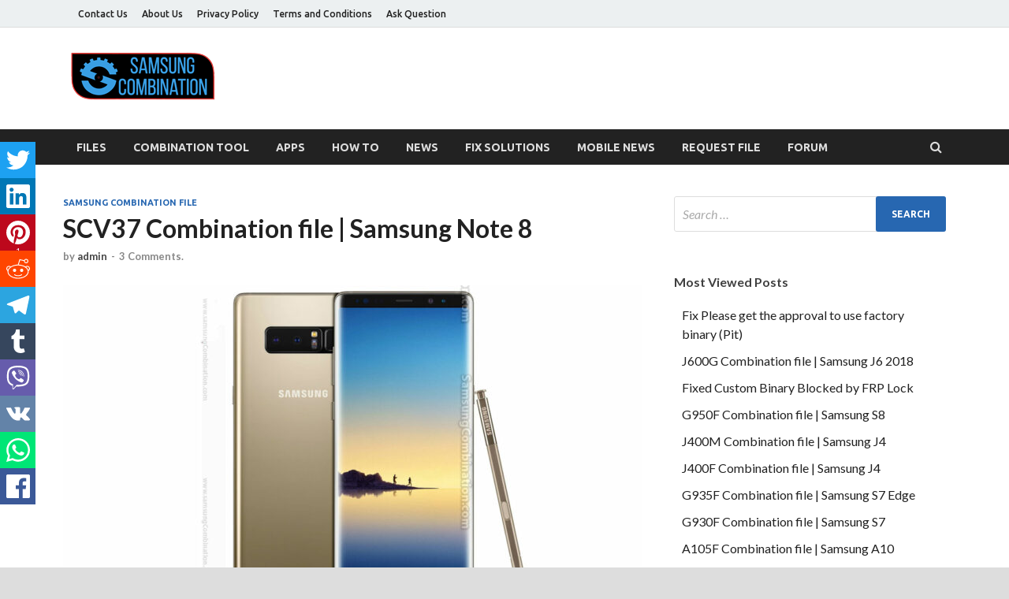

--- FILE ---
content_type: text/html; charset=UTF-8
request_url: https://samsungcombination.com/scv37-combination-files/
body_size: 25930
content:
<!DOCTYPE html>
<html lang="en-US">
<head>
<meta charset="UTF-8">
<meta name="viewport" content="width=device-width, initial-scale=1">
<link rel="profile" href="https://gmpg.org/xfn/11">
<!-- Manifest added by SuperPWA - Progressive Web Apps Plugin For WordPress -->
<link rel="manifest" href="/superpwa-manifest-nginx.json">
<meta name="theme-color" content="#D5E0EB">
<!-- / SuperPWA.com -->
<meta name='robots' content='index, follow, max-image-preview:large, max-snippet:-1, max-video-preview:-1' />

	<!-- This site is optimized with the Yoast SEO plugin v26.6 - https://yoast.com/wordpress/plugins/seo/ -->
	<title>SCV37 Combination file | Samsung Note 8 U2 U3 U4 U5 U6 U7</title>
	<meta name="description" content="Samsung Note 8 SCV37 Combination file Free Download latest Bootloader SCV37 U1 Factory Binary S4 S5 Samsung SM-SCV37 combination file download" />
	<link rel="canonical" href="https://samsungcombination.com/scv37-combination-files/" />
	<meta property="og:locale" content="en_US" />
	<meta property="og:type" content="article" />
	<meta property="og:title" content="SCV37 Combination file | Samsung Note 8 U2 U3 U4 U5 U6 U7" />
	<meta property="og:description" content="Samsung Note 8 SCV37 Combination file Free Download latest Bootloader SCV37 U1 Factory Binary S4 S5 Samsung SM-SCV37 combination file download" />
	<meta property="og:url" content="https://samsungcombination.com/scv37-combination-files/" />
	<meta property="og:site_name" content="Samsung Combination File" />
	<meta property="article:publisher" content="https://www.facebook.com/Samsung-Combination-100183418307785/" />
	<meta property="article:published_time" content="2019-09-19T02:06:02+00:00" />
	<meta property="article:modified_time" content="2022-04-14T01:08:19+00:00" />
	<meta property="og:image" content="https://samsungcombination.com/wp-content/uploads/samsung-galaxy-note-8.jpg" />
	<meta property="og:image:width" content="1200" />
	<meta property="og:image:height" content="675" />
	<meta property="og:image:type" content="image/jpeg" />
	<meta name="author" content="admin" />
	<meta name="twitter:card" content="summary_large_image" />
	<meta name="twitter:creator" content="@mnsdeveloper" />
	<meta name="twitter:site" content="@mnsdeveloper" />
	<meta name="twitter:label1" content="Written by" />
	<meta name="twitter:data1" content="admin" />
	<meta name="twitter:label2" content="Est. reading time" />
	<meta name="twitter:data2" content="3 minutes" />
	<!-- / Yoast SEO plugin. -->


<link rel='dns-prefetch' href='//fonts.googleapis.com' />
<link rel='dns-prefetch' href='//www.googletagmanager.com' />
<link rel='dns-prefetch' href='//pagead2.googlesyndication.com' />
<link rel="alternate" type="application/rss+xml" title="Samsung Combination File &raquo; Feed" href="https://samsungcombination.com/feed/" />
<link rel="alternate" type="application/rss+xml" title="Samsung Combination File &raquo; Comments Feed" href="https://samsungcombination.com/comments/feed/" />
<link rel="alternate" type="application/rss+xml" title="Samsung Combination File &raquo; SCV37 Combination file | Samsung Note 8 Comments Feed" href="https://samsungcombination.com/scv37-combination-files/feed/" />
<link rel="alternate" title="oEmbed (JSON)" type="application/json+oembed" href="https://samsungcombination.com/wp-json/oembed/1.0/embed?url=https%3A%2F%2Fsamsungcombination.com%2Fscv37-combination-files%2F" />
<link rel="alternate" title="oEmbed (XML)" type="text/xml+oembed" href="https://samsungcombination.com/wp-json/oembed/1.0/embed?url=https%3A%2F%2Fsamsungcombination.com%2Fscv37-combination-files%2F&#038;format=xml" />
<link rel="alternate" type="application/rss+xml" title="Samsung Combination File &raquo; Stories Feed" href="https://samsungcombination.com/web-stories/feed/"><style id='wp-img-auto-sizes-contain-inline-css' type='text/css'>
img:is([sizes=auto i],[sizes^="auto," i]){contain-intrinsic-size:3000px 1500px}
/*# sourceURL=wp-img-auto-sizes-contain-inline-css */
</style>
<style id='wp-emoji-styles-inline-css' type='text/css'>

	img.wp-smiley, img.emoji {
		display: inline !important;
		border: none !important;
		box-shadow: none !important;
		height: 1em !important;
		width: 1em !important;
		margin: 0 0.07em !important;
		vertical-align: -0.1em !important;
		background: none !important;
		padding: 0 !important;
	}
/*# sourceURL=wp-emoji-styles-inline-css */
</style>
<style id='wp-block-library-inline-css' type='text/css'>
:root{--wp-block-synced-color:#7a00df;--wp-block-synced-color--rgb:122,0,223;--wp-bound-block-color:var(--wp-block-synced-color);--wp-editor-canvas-background:#ddd;--wp-admin-theme-color:#007cba;--wp-admin-theme-color--rgb:0,124,186;--wp-admin-theme-color-darker-10:#006ba1;--wp-admin-theme-color-darker-10--rgb:0,107,160.5;--wp-admin-theme-color-darker-20:#005a87;--wp-admin-theme-color-darker-20--rgb:0,90,135;--wp-admin-border-width-focus:2px}@media (min-resolution:192dpi){:root{--wp-admin-border-width-focus:1.5px}}.wp-element-button{cursor:pointer}:root .has-very-light-gray-background-color{background-color:#eee}:root .has-very-dark-gray-background-color{background-color:#313131}:root .has-very-light-gray-color{color:#eee}:root .has-very-dark-gray-color{color:#313131}:root .has-vivid-green-cyan-to-vivid-cyan-blue-gradient-background{background:linear-gradient(135deg,#00d084,#0693e3)}:root .has-purple-crush-gradient-background{background:linear-gradient(135deg,#34e2e4,#4721fb 50%,#ab1dfe)}:root .has-hazy-dawn-gradient-background{background:linear-gradient(135deg,#faaca8,#dad0ec)}:root .has-subdued-olive-gradient-background{background:linear-gradient(135deg,#fafae1,#67a671)}:root .has-atomic-cream-gradient-background{background:linear-gradient(135deg,#fdd79a,#004a59)}:root .has-nightshade-gradient-background{background:linear-gradient(135deg,#330968,#31cdcf)}:root .has-midnight-gradient-background{background:linear-gradient(135deg,#020381,#2874fc)}:root{--wp--preset--font-size--normal:16px;--wp--preset--font-size--huge:42px}.has-regular-font-size{font-size:1em}.has-larger-font-size{font-size:2.625em}.has-normal-font-size{font-size:var(--wp--preset--font-size--normal)}.has-huge-font-size{font-size:var(--wp--preset--font-size--huge)}.has-text-align-center{text-align:center}.has-text-align-left{text-align:left}.has-text-align-right{text-align:right}.has-fit-text{white-space:nowrap!important}#end-resizable-editor-section{display:none}.aligncenter{clear:both}.items-justified-left{justify-content:flex-start}.items-justified-center{justify-content:center}.items-justified-right{justify-content:flex-end}.items-justified-space-between{justify-content:space-between}.screen-reader-text{border:0;clip-path:inset(50%);height:1px;margin:-1px;overflow:hidden;padding:0;position:absolute;width:1px;word-wrap:normal!important}.screen-reader-text:focus{background-color:#ddd;clip-path:none;color:#444;display:block;font-size:1em;height:auto;left:5px;line-height:normal;padding:15px 23px 14px;text-decoration:none;top:5px;width:auto;z-index:100000}html :where(.has-border-color){border-style:solid}html :where([style*=border-top-color]){border-top-style:solid}html :where([style*=border-right-color]){border-right-style:solid}html :where([style*=border-bottom-color]){border-bottom-style:solid}html :where([style*=border-left-color]){border-left-style:solid}html :where([style*=border-width]){border-style:solid}html :where([style*=border-top-width]){border-top-style:solid}html :where([style*=border-right-width]){border-right-style:solid}html :where([style*=border-bottom-width]){border-bottom-style:solid}html :where([style*=border-left-width]){border-left-style:solid}html :where(img[class*=wp-image-]){height:auto;max-width:100%}:where(figure){margin:0 0 1em}html :where(.is-position-sticky){--wp-admin--admin-bar--position-offset:var(--wp-admin--admin-bar--height,0px)}@media screen and (max-width:600px){html :where(.is-position-sticky){--wp-admin--admin-bar--position-offset:0px}}

/*# sourceURL=wp-block-library-inline-css */
</style><style id='wp-block-cover-inline-css' type='text/css'>
.wp-block-cover,.wp-block-cover-image{align-items:center;background-position:50%;box-sizing:border-box;display:flex;justify-content:center;min-height:430px;overflow:hidden;overflow:clip;padding:1em;position:relative}.wp-block-cover .has-background-dim:not([class*=-background-color]),.wp-block-cover-image .has-background-dim:not([class*=-background-color]),.wp-block-cover-image.has-background-dim:not([class*=-background-color]),.wp-block-cover.has-background-dim:not([class*=-background-color]){background-color:#000}.wp-block-cover .has-background-dim.has-background-gradient,.wp-block-cover-image .has-background-dim.has-background-gradient{background-color:initial}.wp-block-cover-image.has-background-dim:before,.wp-block-cover.has-background-dim:before{background-color:inherit;content:""}.wp-block-cover .wp-block-cover__background,.wp-block-cover .wp-block-cover__gradient-background,.wp-block-cover-image .wp-block-cover__background,.wp-block-cover-image .wp-block-cover__gradient-background,.wp-block-cover-image.has-background-dim:not(.has-background-gradient):before,.wp-block-cover.has-background-dim:not(.has-background-gradient):before{bottom:0;left:0;opacity:.5;position:absolute;right:0;top:0}.wp-block-cover-image.has-background-dim.has-background-dim-10 .wp-block-cover__background,.wp-block-cover-image.has-background-dim.has-background-dim-10 .wp-block-cover__gradient-background,.wp-block-cover-image.has-background-dim.has-background-dim-10:not(.has-background-gradient):before,.wp-block-cover.has-background-dim.has-background-dim-10 .wp-block-cover__background,.wp-block-cover.has-background-dim.has-background-dim-10 .wp-block-cover__gradient-background,.wp-block-cover.has-background-dim.has-background-dim-10:not(.has-background-gradient):before{opacity:.1}.wp-block-cover-image.has-background-dim.has-background-dim-20 .wp-block-cover__background,.wp-block-cover-image.has-background-dim.has-background-dim-20 .wp-block-cover__gradient-background,.wp-block-cover-image.has-background-dim.has-background-dim-20:not(.has-background-gradient):before,.wp-block-cover.has-background-dim.has-background-dim-20 .wp-block-cover__background,.wp-block-cover.has-background-dim.has-background-dim-20 .wp-block-cover__gradient-background,.wp-block-cover.has-background-dim.has-background-dim-20:not(.has-background-gradient):before{opacity:.2}.wp-block-cover-image.has-background-dim.has-background-dim-30 .wp-block-cover__background,.wp-block-cover-image.has-background-dim.has-background-dim-30 .wp-block-cover__gradient-background,.wp-block-cover-image.has-background-dim.has-background-dim-30:not(.has-background-gradient):before,.wp-block-cover.has-background-dim.has-background-dim-30 .wp-block-cover__background,.wp-block-cover.has-background-dim.has-background-dim-30 .wp-block-cover__gradient-background,.wp-block-cover.has-background-dim.has-background-dim-30:not(.has-background-gradient):before{opacity:.3}.wp-block-cover-image.has-background-dim.has-background-dim-40 .wp-block-cover__background,.wp-block-cover-image.has-background-dim.has-background-dim-40 .wp-block-cover__gradient-background,.wp-block-cover-image.has-background-dim.has-background-dim-40:not(.has-background-gradient):before,.wp-block-cover.has-background-dim.has-background-dim-40 .wp-block-cover__background,.wp-block-cover.has-background-dim.has-background-dim-40 .wp-block-cover__gradient-background,.wp-block-cover.has-background-dim.has-background-dim-40:not(.has-background-gradient):before{opacity:.4}.wp-block-cover-image.has-background-dim.has-background-dim-50 .wp-block-cover__background,.wp-block-cover-image.has-background-dim.has-background-dim-50 .wp-block-cover__gradient-background,.wp-block-cover-image.has-background-dim.has-background-dim-50:not(.has-background-gradient):before,.wp-block-cover.has-background-dim.has-background-dim-50 .wp-block-cover__background,.wp-block-cover.has-background-dim.has-background-dim-50 .wp-block-cover__gradient-background,.wp-block-cover.has-background-dim.has-background-dim-50:not(.has-background-gradient):before{opacity:.5}.wp-block-cover-image.has-background-dim.has-background-dim-60 .wp-block-cover__background,.wp-block-cover-image.has-background-dim.has-background-dim-60 .wp-block-cover__gradient-background,.wp-block-cover-image.has-background-dim.has-background-dim-60:not(.has-background-gradient):before,.wp-block-cover.has-background-dim.has-background-dim-60 .wp-block-cover__background,.wp-block-cover.has-background-dim.has-background-dim-60 .wp-block-cover__gradient-background,.wp-block-cover.has-background-dim.has-background-dim-60:not(.has-background-gradient):before{opacity:.6}.wp-block-cover-image.has-background-dim.has-background-dim-70 .wp-block-cover__background,.wp-block-cover-image.has-background-dim.has-background-dim-70 .wp-block-cover__gradient-background,.wp-block-cover-image.has-background-dim.has-background-dim-70:not(.has-background-gradient):before,.wp-block-cover.has-background-dim.has-background-dim-70 .wp-block-cover__background,.wp-block-cover.has-background-dim.has-background-dim-70 .wp-block-cover__gradient-background,.wp-block-cover.has-background-dim.has-background-dim-70:not(.has-background-gradient):before{opacity:.7}.wp-block-cover-image.has-background-dim.has-background-dim-80 .wp-block-cover__background,.wp-block-cover-image.has-background-dim.has-background-dim-80 .wp-block-cover__gradient-background,.wp-block-cover-image.has-background-dim.has-background-dim-80:not(.has-background-gradient):before,.wp-block-cover.has-background-dim.has-background-dim-80 .wp-block-cover__background,.wp-block-cover.has-background-dim.has-background-dim-80 .wp-block-cover__gradient-background,.wp-block-cover.has-background-dim.has-background-dim-80:not(.has-background-gradient):before{opacity:.8}.wp-block-cover-image.has-background-dim.has-background-dim-90 .wp-block-cover__background,.wp-block-cover-image.has-background-dim.has-background-dim-90 .wp-block-cover__gradient-background,.wp-block-cover-image.has-background-dim.has-background-dim-90:not(.has-background-gradient):before,.wp-block-cover.has-background-dim.has-background-dim-90 .wp-block-cover__background,.wp-block-cover.has-background-dim.has-background-dim-90 .wp-block-cover__gradient-background,.wp-block-cover.has-background-dim.has-background-dim-90:not(.has-background-gradient):before{opacity:.9}.wp-block-cover-image.has-background-dim.has-background-dim-100 .wp-block-cover__background,.wp-block-cover-image.has-background-dim.has-background-dim-100 .wp-block-cover__gradient-background,.wp-block-cover-image.has-background-dim.has-background-dim-100:not(.has-background-gradient):before,.wp-block-cover.has-background-dim.has-background-dim-100 .wp-block-cover__background,.wp-block-cover.has-background-dim.has-background-dim-100 .wp-block-cover__gradient-background,.wp-block-cover.has-background-dim.has-background-dim-100:not(.has-background-gradient):before{opacity:1}.wp-block-cover .wp-block-cover__background.has-background-dim.has-background-dim-0,.wp-block-cover .wp-block-cover__gradient-background.has-background-dim.has-background-dim-0,.wp-block-cover-image .wp-block-cover__background.has-background-dim.has-background-dim-0,.wp-block-cover-image .wp-block-cover__gradient-background.has-background-dim.has-background-dim-0{opacity:0}.wp-block-cover .wp-block-cover__background.has-background-dim.has-background-dim-10,.wp-block-cover .wp-block-cover__gradient-background.has-background-dim.has-background-dim-10,.wp-block-cover-image .wp-block-cover__background.has-background-dim.has-background-dim-10,.wp-block-cover-image .wp-block-cover__gradient-background.has-background-dim.has-background-dim-10{opacity:.1}.wp-block-cover .wp-block-cover__background.has-background-dim.has-background-dim-20,.wp-block-cover .wp-block-cover__gradient-background.has-background-dim.has-background-dim-20,.wp-block-cover-image .wp-block-cover__background.has-background-dim.has-background-dim-20,.wp-block-cover-image .wp-block-cover__gradient-background.has-background-dim.has-background-dim-20{opacity:.2}.wp-block-cover .wp-block-cover__background.has-background-dim.has-background-dim-30,.wp-block-cover .wp-block-cover__gradient-background.has-background-dim.has-background-dim-30,.wp-block-cover-image .wp-block-cover__background.has-background-dim.has-background-dim-30,.wp-block-cover-image .wp-block-cover__gradient-background.has-background-dim.has-background-dim-30{opacity:.3}.wp-block-cover .wp-block-cover__background.has-background-dim.has-background-dim-40,.wp-block-cover .wp-block-cover__gradient-background.has-background-dim.has-background-dim-40,.wp-block-cover-image .wp-block-cover__background.has-background-dim.has-background-dim-40,.wp-block-cover-image .wp-block-cover__gradient-background.has-background-dim.has-background-dim-40{opacity:.4}.wp-block-cover .wp-block-cover__background.has-background-dim.has-background-dim-50,.wp-block-cover .wp-block-cover__gradient-background.has-background-dim.has-background-dim-50,.wp-block-cover-image .wp-block-cover__background.has-background-dim.has-background-dim-50,.wp-block-cover-image .wp-block-cover__gradient-background.has-background-dim.has-background-dim-50{opacity:.5}.wp-block-cover .wp-block-cover__background.has-background-dim.has-background-dim-60,.wp-block-cover .wp-block-cover__gradient-background.has-background-dim.has-background-dim-60,.wp-block-cover-image .wp-block-cover__background.has-background-dim.has-background-dim-60,.wp-block-cover-image .wp-block-cover__gradient-background.has-background-dim.has-background-dim-60{opacity:.6}.wp-block-cover .wp-block-cover__background.has-background-dim.has-background-dim-70,.wp-block-cover .wp-block-cover__gradient-background.has-background-dim.has-background-dim-70,.wp-block-cover-image .wp-block-cover__background.has-background-dim.has-background-dim-70,.wp-block-cover-image .wp-block-cover__gradient-background.has-background-dim.has-background-dim-70{opacity:.7}.wp-block-cover .wp-block-cover__background.has-background-dim.has-background-dim-80,.wp-block-cover .wp-block-cover__gradient-background.has-background-dim.has-background-dim-80,.wp-block-cover-image .wp-block-cover__background.has-background-dim.has-background-dim-80,.wp-block-cover-image .wp-block-cover__gradient-background.has-background-dim.has-background-dim-80{opacity:.8}.wp-block-cover .wp-block-cover__background.has-background-dim.has-background-dim-90,.wp-block-cover .wp-block-cover__gradient-background.has-background-dim.has-background-dim-90,.wp-block-cover-image .wp-block-cover__background.has-background-dim.has-background-dim-90,.wp-block-cover-image .wp-block-cover__gradient-background.has-background-dim.has-background-dim-90{opacity:.9}.wp-block-cover .wp-block-cover__background.has-background-dim.has-background-dim-100,.wp-block-cover .wp-block-cover__gradient-background.has-background-dim.has-background-dim-100,.wp-block-cover-image .wp-block-cover__background.has-background-dim.has-background-dim-100,.wp-block-cover-image .wp-block-cover__gradient-background.has-background-dim.has-background-dim-100{opacity:1}.wp-block-cover-image.alignleft,.wp-block-cover-image.alignright,.wp-block-cover.alignleft,.wp-block-cover.alignright{max-width:420px;width:100%}.wp-block-cover-image.aligncenter,.wp-block-cover-image.alignleft,.wp-block-cover-image.alignright,.wp-block-cover.aligncenter,.wp-block-cover.alignleft,.wp-block-cover.alignright{display:flex}.wp-block-cover .wp-block-cover__inner-container,.wp-block-cover-image .wp-block-cover__inner-container{color:inherit;position:relative;width:100%}.wp-block-cover-image.is-position-top-left,.wp-block-cover.is-position-top-left{align-items:flex-start;justify-content:flex-start}.wp-block-cover-image.is-position-top-center,.wp-block-cover.is-position-top-center{align-items:flex-start;justify-content:center}.wp-block-cover-image.is-position-top-right,.wp-block-cover.is-position-top-right{align-items:flex-start;justify-content:flex-end}.wp-block-cover-image.is-position-center-left,.wp-block-cover.is-position-center-left{align-items:center;justify-content:flex-start}.wp-block-cover-image.is-position-center-center,.wp-block-cover.is-position-center-center{align-items:center;justify-content:center}.wp-block-cover-image.is-position-center-right,.wp-block-cover.is-position-center-right{align-items:center;justify-content:flex-end}.wp-block-cover-image.is-position-bottom-left,.wp-block-cover.is-position-bottom-left{align-items:flex-end;justify-content:flex-start}.wp-block-cover-image.is-position-bottom-center,.wp-block-cover.is-position-bottom-center{align-items:flex-end;justify-content:center}.wp-block-cover-image.is-position-bottom-right,.wp-block-cover.is-position-bottom-right{align-items:flex-end;justify-content:flex-end}.wp-block-cover-image.has-custom-content-position.has-custom-content-position .wp-block-cover__inner-container,.wp-block-cover.has-custom-content-position.has-custom-content-position .wp-block-cover__inner-container{margin:0}.wp-block-cover-image.has-custom-content-position.has-custom-content-position.is-position-bottom-left .wp-block-cover__inner-container,.wp-block-cover-image.has-custom-content-position.has-custom-content-position.is-position-bottom-right .wp-block-cover__inner-container,.wp-block-cover-image.has-custom-content-position.has-custom-content-position.is-position-center-left .wp-block-cover__inner-container,.wp-block-cover-image.has-custom-content-position.has-custom-content-position.is-position-center-right .wp-block-cover__inner-container,.wp-block-cover-image.has-custom-content-position.has-custom-content-position.is-position-top-left .wp-block-cover__inner-container,.wp-block-cover-image.has-custom-content-position.has-custom-content-position.is-position-top-right .wp-block-cover__inner-container,.wp-block-cover.has-custom-content-position.has-custom-content-position.is-position-bottom-left .wp-block-cover__inner-container,.wp-block-cover.has-custom-content-position.has-custom-content-position.is-position-bottom-right .wp-block-cover__inner-container,.wp-block-cover.has-custom-content-position.has-custom-content-position.is-position-center-left .wp-block-cover__inner-container,.wp-block-cover.has-custom-content-position.has-custom-content-position.is-position-center-right .wp-block-cover__inner-container,.wp-block-cover.has-custom-content-position.has-custom-content-position.is-position-top-left .wp-block-cover__inner-container,.wp-block-cover.has-custom-content-position.has-custom-content-position.is-position-top-right .wp-block-cover__inner-container{margin:0;width:auto}.wp-block-cover .wp-block-cover__image-background,.wp-block-cover video.wp-block-cover__video-background,.wp-block-cover-image .wp-block-cover__image-background,.wp-block-cover-image video.wp-block-cover__video-background{border:none;bottom:0;box-shadow:none;height:100%;left:0;margin:0;max-height:none;max-width:none;object-fit:cover;outline:none;padding:0;position:absolute;right:0;top:0;width:100%}.wp-block-cover-image.has-parallax,.wp-block-cover.has-parallax,.wp-block-cover__image-background.has-parallax,video.wp-block-cover__video-background.has-parallax{background-attachment:fixed;background-repeat:no-repeat;background-size:cover}@supports (-webkit-touch-callout:inherit){.wp-block-cover-image.has-parallax,.wp-block-cover.has-parallax,.wp-block-cover__image-background.has-parallax,video.wp-block-cover__video-background.has-parallax{background-attachment:scroll}}@media (prefers-reduced-motion:reduce){.wp-block-cover-image.has-parallax,.wp-block-cover.has-parallax,.wp-block-cover__image-background.has-parallax,video.wp-block-cover__video-background.has-parallax{background-attachment:scroll}}.wp-block-cover-image.is-repeated,.wp-block-cover.is-repeated,.wp-block-cover__image-background.is-repeated,video.wp-block-cover__video-background.is-repeated{background-repeat:repeat;background-size:auto}.wp-block-cover-image-text,.wp-block-cover-image-text a,.wp-block-cover-image-text a:active,.wp-block-cover-image-text a:focus,.wp-block-cover-image-text a:hover,.wp-block-cover-text,.wp-block-cover-text a,.wp-block-cover-text a:active,.wp-block-cover-text a:focus,.wp-block-cover-text a:hover,section.wp-block-cover-image h2,section.wp-block-cover-image h2 a,section.wp-block-cover-image h2 a:active,section.wp-block-cover-image h2 a:focus,section.wp-block-cover-image h2 a:hover{color:#fff}.wp-block-cover-image .wp-block-cover.has-left-content{justify-content:flex-start}.wp-block-cover-image .wp-block-cover.has-right-content{justify-content:flex-end}.wp-block-cover-image.has-left-content .wp-block-cover-image-text,.wp-block-cover.has-left-content .wp-block-cover-text,section.wp-block-cover-image.has-left-content>h2{margin-left:0;text-align:left}.wp-block-cover-image.has-right-content .wp-block-cover-image-text,.wp-block-cover.has-right-content .wp-block-cover-text,section.wp-block-cover-image.has-right-content>h2{margin-right:0;text-align:right}.wp-block-cover .wp-block-cover-text,.wp-block-cover-image .wp-block-cover-image-text,section.wp-block-cover-image>h2{font-size:2em;line-height:1.25;margin-bottom:0;max-width:840px;padding:.44em;text-align:center;z-index:1}:where(.wp-block-cover-image:not(.has-text-color)),:where(.wp-block-cover:not(.has-text-color)){color:#fff}:where(.wp-block-cover-image.is-light:not(.has-text-color)),:where(.wp-block-cover.is-light:not(.has-text-color)){color:#000}:root :where(.wp-block-cover h1:not(.has-text-color)),:root :where(.wp-block-cover h2:not(.has-text-color)),:root :where(.wp-block-cover h3:not(.has-text-color)),:root :where(.wp-block-cover h4:not(.has-text-color)),:root :where(.wp-block-cover h5:not(.has-text-color)),:root :where(.wp-block-cover h6:not(.has-text-color)),:root :where(.wp-block-cover p:not(.has-text-color)){color:inherit}body:not(.editor-styles-wrapper) .wp-block-cover:not(.wp-block-cover:has(.wp-block-cover__background+.wp-block-cover__inner-container)) .wp-block-cover__image-background,body:not(.editor-styles-wrapper) .wp-block-cover:not(.wp-block-cover:has(.wp-block-cover__background+.wp-block-cover__inner-container)) .wp-block-cover__video-background{z-index:0}body:not(.editor-styles-wrapper) .wp-block-cover:not(.wp-block-cover:has(.wp-block-cover__background+.wp-block-cover__inner-container)) .wp-block-cover__background,body:not(.editor-styles-wrapper) .wp-block-cover:not(.wp-block-cover:has(.wp-block-cover__background+.wp-block-cover__inner-container)) .wp-block-cover__gradient-background,body:not(.editor-styles-wrapper) .wp-block-cover:not(.wp-block-cover:has(.wp-block-cover__background+.wp-block-cover__inner-container)) .wp-block-cover__inner-container,body:not(.editor-styles-wrapper) .wp-block-cover:not(.wp-block-cover:has(.wp-block-cover__background+.wp-block-cover__inner-container)).has-background-dim:not(.has-background-gradient):before{z-index:1}.has-modal-open body:not(.editor-styles-wrapper) .wp-block-cover:not(.wp-block-cover:has(.wp-block-cover__background+.wp-block-cover__inner-container)) .wp-block-cover__inner-container{z-index:auto}
/*# sourceURL=https://samsungcombination.com/wp-includes/blocks/cover/style.min.css */
</style>
<style id='wp-block-heading-inline-css' type='text/css'>
h1:where(.wp-block-heading).has-background,h2:where(.wp-block-heading).has-background,h3:where(.wp-block-heading).has-background,h4:where(.wp-block-heading).has-background,h5:where(.wp-block-heading).has-background,h6:where(.wp-block-heading).has-background{padding:1.25em 2.375em}h1.has-text-align-left[style*=writing-mode]:where([style*=vertical-lr]),h1.has-text-align-right[style*=writing-mode]:where([style*=vertical-rl]),h2.has-text-align-left[style*=writing-mode]:where([style*=vertical-lr]),h2.has-text-align-right[style*=writing-mode]:where([style*=vertical-rl]),h3.has-text-align-left[style*=writing-mode]:where([style*=vertical-lr]),h3.has-text-align-right[style*=writing-mode]:where([style*=vertical-rl]),h4.has-text-align-left[style*=writing-mode]:where([style*=vertical-lr]),h4.has-text-align-right[style*=writing-mode]:where([style*=vertical-rl]),h5.has-text-align-left[style*=writing-mode]:where([style*=vertical-lr]),h5.has-text-align-right[style*=writing-mode]:where([style*=vertical-rl]),h6.has-text-align-left[style*=writing-mode]:where([style*=vertical-lr]),h6.has-text-align-right[style*=writing-mode]:where([style*=vertical-rl]){rotate:180deg}
/*# sourceURL=https://samsungcombination.com/wp-includes/blocks/heading/style.min.css */
</style>
<style id='wp-block-list-inline-css' type='text/css'>
ol,ul{box-sizing:border-box}:root :where(.wp-block-list.has-background){padding:1.25em 2.375em}
/*# sourceURL=https://samsungcombination.com/wp-includes/blocks/list/style.min.css */
</style>
<style id='wp-block-media-text-inline-css' type='text/css'>
.wp-block-media-text{box-sizing:border-box;
  /*!rtl:begin:ignore*/direction:ltr;
  /*!rtl:end:ignore*/display:grid;grid-template-columns:50% 1fr;grid-template-rows:auto}.wp-block-media-text.has-media-on-the-right{grid-template-columns:1fr 50%}.wp-block-media-text.is-vertically-aligned-top>.wp-block-media-text__content,.wp-block-media-text.is-vertically-aligned-top>.wp-block-media-text__media{align-self:start}.wp-block-media-text.is-vertically-aligned-center>.wp-block-media-text__content,.wp-block-media-text.is-vertically-aligned-center>.wp-block-media-text__media,.wp-block-media-text>.wp-block-media-text__content,.wp-block-media-text>.wp-block-media-text__media{align-self:center}.wp-block-media-text.is-vertically-aligned-bottom>.wp-block-media-text__content,.wp-block-media-text.is-vertically-aligned-bottom>.wp-block-media-text__media{align-self:end}.wp-block-media-text>.wp-block-media-text__media{
  /*!rtl:begin:ignore*/grid-column:1;grid-row:1;
  /*!rtl:end:ignore*/margin:0}.wp-block-media-text>.wp-block-media-text__content{direction:ltr;
  /*!rtl:begin:ignore*/grid-column:2;grid-row:1;
  /*!rtl:end:ignore*/padding:0 8%;word-break:break-word}.wp-block-media-text.has-media-on-the-right>.wp-block-media-text__media{
  /*!rtl:begin:ignore*/grid-column:2;grid-row:1
  /*!rtl:end:ignore*/}.wp-block-media-text.has-media-on-the-right>.wp-block-media-text__content{
  /*!rtl:begin:ignore*/grid-column:1;grid-row:1
  /*!rtl:end:ignore*/}.wp-block-media-text__media a{display:block}.wp-block-media-text__media img,.wp-block-media-text__media video{height:auto;max-width:unset;vertical-align:middle;width:100%}.wp-block-media-text.is-image-fill>.wp-block-media-text__media{background-size:cover;height:100%;min-height:250px}.wp-block-media-text.is-image-fill>.wp-block-media-text__media>a{display:block;height:100%}.wp-block-media-text.is-image-fill>.wp-block-media-text__media img{height:1px;margin:-1px;overflow:hidden;padding:0;position:absolute;width:1px;clip:rect(0,0,0,0);border:0}.wp-block-media-text.is-image-fill-element>.wp-block-media-text__media{height:100%;min-height:250px}.wp-block-media-text.is-image-fill-element>.wp-block-media-text__media>a{display:block;height:100%}.wp-block-media-text.is-image-fill-element>.wp-block-media-text__media img{height:100%;object-fit:cover;width:100%}@media (max-width:600px){.wp-block-media-text.is-stacked-on-mobile{grid-template-columns:100%!important}.wp-block-media-text.is-stacked-on-mobile>.wp-block-media-text__media{grid-column:1;grid-row:1}.wp-block-media-text.is-stacked-on-mobile>.wp-block-media-text__content{grid-column:1;grid-row:2}}
/*# sourceURL=https://samsungcombination.com/wp-includes/blocks/media-text/style.min.css */
</style>
<style id='wp-block-paragraph-inline-css' type='text/css'>
.is-small-text{font-size:.875em}.is-regular-text{font-size:1em}.is-large-text{font-size:2.25em}.is-larger-text{font-size:3em}.has-drop-cap:not(:focus):first-letter{float:left;font-size:8.4em;font-style:normal;font-weight:100;line-height:.68;margin:.05em .1em 0 0;text-transform:uppercase}body.rtl .has-drop-cap:not(:focus):first-letter{float:none;margin-left:.1em}p.has-drop-cap.has-background{overflow:hidden}:root :where(p.has-background){padding:1.25em 2.375em}:where(p.has-text-color:not(.has-link-color)) a{color:inherit}p.has-text-align-left[style*="writing-mode:vertical-lr"],p.has-text-align-right[style*="writing-mode:vertical-rl"]{rotate:180deg}
/*# sourceURL=https://samsungcombination.com/wp-includes/blocks/paragraph/style.min.css */
</style>
<style id='wp-block-separator-inline-css' type='text/css'>
@charset "UTF-8";.wp-block-separator{border:none;border-top:2px solid}:root :where(.wp-block-separator.is-style-dots){height:auto;line-height:1;text-align:center}:root :where(.wp-block-separator.is-style-dots):before{color:currentColor;content:"···";font-family:serif;font-size:1.5em;letter-spacing:2em;padding-left:2em}.wp-block-separator.is-style-dots{background:none!important;border:none!important}
/*# sourceURL=https://samsungcombination.com/wp-includes/blocks/separator/style.min.css */
</style>
<style id='wp-block-separator-theme-inline-css' type='text/css'>
.wp-block-separator.has-css-opacity{opacity:.4}.wp-block-separator{border:none;border-bottom:2px solid;margin-left:auto;margin-right:auto}.wp-block-separator.has-alpha-channel-opacity{opacity:1}.wp-block-separator:not(.is-style-wide):not(.is-style-dots){width:100px}.wp-block-separator.has-background:not(.is-style-dots){border-bottom:none;height:1px}.wp-block-separator.has-background:not(.is-style-wide):not(.is-style-dots){height:2px}
/*# sourceURL=https://samsungcombination.com/wp-includes/blocks/separator/theme.min.css */
</style>
<style id='wp-block-table-inline-css' type='text/css'>
.wp-block-table{overflow-x:auto}.wp-block-table table{border-collapse:collapse;width:100%}.wp-block-table thead{border-bottom:3px solid}.wp-block-table tfoot{border-top:3px solid}.wp-block-table td,.wp-block-table th{border:1px solid;padding:.5em}.wp-block-table .has-fixed-layout{table-layout:fixed;width:100%}.wp-block-table .has-fixed-layout td,.wp-block-table .has-fixed-layout th{word-break:break-word}.wp-block-table.aligncenter,.wp-block-table.alignleft,.wp-block-table.alignright{display:table;width:auto}.wp-block-table.aligncenter td,.wp-block-table.aligncenter th,.wp-block-table.alignleft td,.wp-block-table.alignleft th,.wp-block-table.alignright td,.wp-block-table.alignright th{word-break:break-word}.wp-block-table .has-subtle-light-gray-background-color{background-color:#f3f4f5}.wp-block-table .has-subtle-pale-green-background-color{background-color:#e9fbe5}.wp-block-table .has-subtle-pale-blue-background-color{background-color:#e7f5fe}.wp-block-table .has-subtle-pale-pink-background-color{background-color:#fcf0ef}.wp-block-table.is-style-stripes{background-color:initial;border-collapse:inherit;border-spacing:0}.wp-block-table.is-style-stripes tbody tr:nth-child(odd){background-color:#f0f0f0}.wp-block-table.is-style-stripes.has-subtle-light-gray-background-color tbody tr:nth-child(odd){background-color:#f3f4f5}.wp-block-table.is-style-stripes.has-subtle-pale-green-background-color tbody tr:nth-child(odd){background-color:#e9fbe5}.wp-block-table.is-style-stripes.has-subtle-pale-blue-background-color tbody tr:nth-child(odd){background-color:#e7f5fe}.wp-block-table.is-style-stripes.has-subtle-pale-pink-background-color tbody tr:nth-child(odd){background-color:#fcf0ef}.wp-block-table.is-style-stripes td,.wp-block-table.is-style-stripes th{border-color:#0000}.wp-block-table.is-style-stripes{border-bottom:1px solid #f0f0f0}.wp-block-table .has-border-color td,.wp-block-table .has-border-color th,.wp-block-table .has-border-color tr,.wp-block-table .has-border-color>*{border-color:inherit}.wp-block-table table[style*=border-top-color] tr:first-child,.wp-block-table table[style*=border-top-color] tr:first-child td,.wp-block-table table[style*=border-top-color] tr:first-child th,.wp-block-table table[style*=border-top-color]>*,.wp-block-table table[style*=border-top-color]>* td,.wp-block-table table[style*=border-top-color]>* th{border-top-color:inherit}.wp-block-table table[style*=border-top-color] tr:not(:first-child){border-top-color:initial}.wp-block-table table[style*=border-right-color] td:last-child,.wp-block-table table[style*=border-right-color] th,.wp-block-table table[style*=border-right-color] tr,.wp-block-table table[style*=border-right-color]>*{border-right-color:inherit}.wp-block-table table[style*=border-bottom-color] tr:last-child,.wp-block-table table[style*=border-bottom-color] tr:last-child td,.wp-block-table table[style*=border-bottom-color] tr:last-child th,.wp-block-table table[style*=border-bottom-color]>*,.wp-block-table table[style*=border-bottom-color]>* td,.wp-block-table table[style*=border-bottom-color]>* th{border-bottom-color:inherit}.wp-block-table table[style*=border-bottom-color] tr:not(:last-child){border-bottom-color:initial}.wp-block-table table[style*=border-left-color] td:first-child,.wp-block-table table[style*=border-left-color] th,.wp-block-table table[style*=border-left-color] tr,.wp-block-table table[style*=border-left-color]>*{border-left-color:inherit}.wp-block-table table[style*=border-style] td,.wp-block-table table[style*=border-style] th,.wp-block-table table[style*=border-style] tr,.wp-block-table table[style*=border-style]>*{border-style:inherit}.wp-block-table table[style*=border-width] td,.wp-block-table table[style*=border-width] th,.wp-block-table table[style*=border-width] tr,.wp-block-table table[style*=border-width]>*{border-style:inherit;border-width:inherit}
/*# sourceURL=https://samsungcombination.com/wp-includes/blocks/table/style.min.css */
</style>
<style id='wp-block-table-theme-inline-css' type='text/css'>
.wp-block-table{margin:0 0 1em}.wp-block-table td,.wp-block-table th{word-break:normal}.wp-block-table :where(figcaption){color:#555;font-size:13px;text-align:center}.is-dark-theme .wp-block-table :where(figcaption){color:#ffffffa6}
/*# sourceURL=https://samsungcombination.com/wp-includes/blocks/table/theme.min.css */
</style>
<style id='global-styles-inline-css' type='text/css'>
:root{--wp--preset--aspect-ratio--square: 1;--wp--preset--aspect-ratio--4-3: 4/3;--wp--preset--aspect-ratio--3-4: 3/4;--wp--preset--aspect-ratio--3-2: 3/2;--wp--preset--aspect-ratio--2-3: 2/3;--wp--preset--aspect-ratio--16-9: 16/9;--wp--preset--aspect-ratio--9-16: 9/16;--wp--preset--color--black: #000000;--wp--preset--color--cyan-bluish-gray: #abb8c3;--wp--preset--color--white: #ffffff;--wp--preset--color--pale-pink: #f78da7;--wp--preset--color--vivid-red: #cf2e2e;--wp--preset--color--luminous-vivid-orange: #ff6900;--wp--preset--color--luminous-vivid-amber: #fcb900;--wp--preset--color--light-green-cyan: #7bdcb5;--wp--preset--color--vivid-green-cyan: #00d084;--wp--preset--color--pale-cyan-blue: #8ed1fc;--wp--preset--color--vivid-cyan-blue: #0693e3;--wp--preset--color--vivid-purple: #9b51e0;--wp--preset--gradient--vivid-cyan-blue-to-vivid-purple: linear-gradient(135deg,rgb(6,147,227) 0%,rgb(155,81,224) 100%);--wp--preset--gradient--light-green-cyan-to-vivid-green-cyan: linear-gradient(135deg,rgb(122,220,180) 0%,rgb(0,208,130) 100%);--wp--preset--gradient--luminous-vivid-amber-to-luminous-vivid-orange: linear-gradient(135deg,rgb(252,185,0) 0%,rgb(255,105,0) 100%);--wp--preset--gradient--luminous-vivid-orange-to-vivid-red: linear-gradient(135deg,rgb(255,105,0) 0%,rgb(207,46,46) 100%);--wp--preset--gradient--very-light-gray-to-cyan-bluish-gray: linear-gradient(135deg,rgb(238,238,238) 0%,rgb(169,184,195) 100%);--wp--preset--gradient--cool-to-warm-spectrum: linear-gradient(135deg,rgb(74,234,220) 0%,rgb(151,120,209) 20%,rgb(207,42,186) 40%,rgb(238,44,130) 60%,rgb(251,105,98) 80%,rgb(254,248,76) 100%);--wp--preset--gradient--blush-light-purple: linear-gradient(135deg,rgb(255,206,236) 0%,rgb(152,150,240) 100%);--wp--preset--gradient--blush-bordeaux: linear-gradient(135deg,rgb(254,205,165) 0%,rgb(254,45,45) 50%,rgb(107,0,62) 100%);--wp--preset--gradient--luminous-dusk: linear-gradient(135deg,rgb(255,203,112) 0%,rgb(199,81,192) 50%,rgb(65,88,208) 100%);--wp--preset--gradient--pale-ocean: linear-gradient(135deg,rgb(255,245,203) 0%,rgb(182,227,212) 50%,rgb(51,167,181) 100%);--wp--preset--gradient--electric-grass: linear-gradient(135deg,rgb(202,248,128) 0%,rgb(113,206,126) 100%);--wp--preset--gradient--midnight: linear-gradient(135deg,rgb(2,3,129) 0%,rgb(40,116,252) 100%);--wp--preset--font-size--small: 13px;--wp--preset--font-size--medium: 20px;--wp--preset--font-size--large: 36px;--wp--preset--font-size--x-large: 42px;--wp--preset--spacing--20: 0.44rem;--wp--preset--spacing--30: 0.67rem;--wp--preset--spacing--40: 1rem;--wp--preset--spacing--50: 1.5rem;--wp--preset--spacing--60: 2.25rem;--wp--preset--spacing--70: 3.38rem;--wp--preset--spacing--80: 5.06rem;--wp--preset--shadow--natural: 6px 6px 9px rgba(0, 0, 0, 0.2);--wp--preset--shadow--deep: 12px 12px 50px rgba(0, 0, 0, 0.4);--wp--preset--shadow--sharp: 6px 6px 0px rgba(0, 0, 0, 0.2);--wp--preset--shadow--outlined: 6px 6px 0px -3px rgb(255, 255, 255), 6px 6px rgb(0, 0, 0);--wp--preset--shadow--crisp: 6px 6px 0px rgb(0, 0, 0);}:where(.is-layout-flex){gap: 0.5em;}:where(.is-layout-grid){gap: 0.5em;}body .is-layout-flex{display: flex;}.is-layout-flex{flex-wrap: wrap;align-items: center;}.is-layout-flex > :is(*, div){margin: 0;}body .is-layout-grid{display: grid;}.is-layout-grid > :is(*, div){margin: 0;}:where(.wp-block-columns.is-layout-flex){gap: 2em;}:where(.wp-block-columns.is-layout-grid){gap: 2em;}:where(.wp-block-post-template.is-layout-flex){gap: 1.25em;}:where(.wp-block-post-template.is-layout-grid){gap: 1.25em;}.has-black-color{color: var(--wp--preset--color--black) !important;}.has-cyan-bluish-gray-color{color: var(--wp--preset--color--cyan-bluish-gray) !important;}.has-white-color{color: var(--wp--preset--color--white) !important;}.has-pale-pink-color{color: var(--wp--preset--color--pale-pink) !important;}.has-vivid-red-color{color: var(--wp--preset--color--vivid-red) !important;}.has-luminous-vivid-orange-color{color: var(--wp--preset--color--luminous-vivid-orange) !important;}.has-luminous-vivid-amber-color{color: var(--wp--preset--color--luminous-vivid-amber) !important;}.has-light-green-cyan-color{color: var(--wp--preset--color--light-green-cyan) !important;}.has-vivid-green-cyan-color{color: var(--wp--preset--color--vivid-green-cyan) !important;}.has-pale-cyan-blue-color{color: var(--wp--preset--color--pale-cyan-blue) !important;}.has-vivid-cyan-blue-color{color: var(--wp--preset--color--vivid-cyan-blue) !important;}.has-vivid-purple-color{color: var(--wp--preset--color--vivid-purple) !important;}.has-black-background-color{background-color: var(--wp--preset--color--black) !important;}.has-cyan-bluish-gray-background-color{background-color: var(--wp--preset--color--cyan-bluish-gray) !important;}.has-white-background-color{background-color: var(--wp--preset--color--white) !important;}.has-pale-pink-background-color{background-color: var(--wp--preset--color--pale-pink) !important;}.has-vivid-red-background-color{background-color: var(--wp--preset--color--vivid-red) !important;}.has-luminous-vivid-orange-background-color{background-color: var(--wp--preset--color--luminous-vivid-orange) !important;}.has-luminous-vivid-amber-background-color{background-color: var(--wp--preset--color--luminous-vivid-amber) !important;}.has-light-green-cyan-background-color{background-color: var(--wp--preset--color--light-green-cyan) !important;}.has-vivid-green-cyan-background-color{background-color: var(--wp--preset--color--vivid-green-cyan) !important;}.has-pale-cyan-blue-background-color{background-color: var(--wp--preset--color--pale-cyan-blue) !important;}.has-vivid-cyan-blue-background-color{background-color: var(--wp--preset--color--vivid-cyan-blue) !important;}.has-vivid-purple-background-color{background-color: var(--wp--preset--color--vivid-purple) !important;}.has-black-border-color{border-color: var(--wp--preset--color--black) !important;}.has-cyan-bluish-gray-border-color{border-color: var(--wp--preset--color--cyan-bluish-gray) !important;}.has-white-border-color{border-color: var(--wp--preset--color--white) !important;}.has-pale-pink-border-color{border-color: var(--wp--preset--color--pale-pink) !important;}.has-vivid-red-border-color{border-color: var(--wp--preset--color--vivid-red) !important;}.has-luminous-vivid-orange-border-color{border-color: var(--wp--preset--color--luminous-vivid-orange) !important;}.has-luminous-vivid-amber-border-color{border-color: var(--wp--preset--color--luminous-vivid-amber) !important;}.has-light-green-cyan-border-color{border-color: var(--wp--preset--color--light-green-cyan) !important;}.has-vivid-green-cyan-border-color{border-color: var(--wp--preset--color--vivid-green-cyan) !important;}.has-pale-cyan-blue-border-color{border-color: var(--wp--preset--color--pale-cyan-blue) !important;}.has-vivid-cyan-blue-border-color{border-color: var(--wp--preset--color--vivid-cyan-blue) !important;}.has-vivid-purple-border-color{border-color: var(--wp--preset--color--vivid-purple) !important;}.has-vivid-cyan-blue-to-vivid-purple-gradient-background{background: var(--wp--preset--gradient--vivid-cyan-blue-to-vivid-purple) !important;}.has-light-green-cyan-to-vivid-green-cyan-gradient-background{background: var(--wp--preset--gradient--light-green-cyan-to-vivid-green-cyan) !important;}.has-luminous-vivid-amber-to-luminous-vivid-orange-gradient-background{background: var(--wp--preset--gradient--luminous-vivid-amber-to-luminous-vivid-orange) !important;}.has-luminous-vivid-orange-to-vivid-red-gradient-background{background: var(--wp--preset--gradient--luminous-vivid-orange-to-vivid-red) !important;}.has-very-light-gray-to-cyan-bluish-gray-gradient-background{background: var(--wp--preset--gradient--very-light-gray-to-cyan-bluish-gray) !important;}.has-cool-to-warm-spectrum-gradient-background{background: var(--wp--preset--gradient--cool-to-warm-spectrum) !important;}.has-blush-light-purple-gradient-background{background: var(--wp--preset--gradient--blush-light-purple) !important;}.has-blush-bordeaux-gradient-background{background: var(--wp--preset--gradient--blush-bordeaux) !important;}.has-luminous-dusk-gradient-background{background: var(--wp--preset--gradient--luminous-dusk) !important;}.has-pale-ocean-gradient-background{background: var(--wp--preset--gradient--pale-ocean) !important;}.has-electric-grass-gradient-background{background: var(--wp--preset--gradient--electric-grass) !important;}.has-midnight-gradient-background{background: var(--wp--preset--gradient--midnight) !important;}.has-small-font-size{font-size: var(--wp--preset--font-size--small) !important;}.has-medium-font-size{font-size: var(--wp--preset--font-size--medium) !important;}.has-large-font-size{font-size: var(--wp--preset--font-size--large) !important;}.has-x-large-font-size{font-size: var(--wp--preset--font-size--x-large) !important;}
/*# sourceURL=global-styles-inline-css */
</style>

<style id='classic-theme-styles-inline-css' type='text/css'>
/*! This file is auto-generated */
.wp-block-button__link{color:#fff;background-color:#32373c;border-radius:9999px;box-shadow:none;text-decoration:none;padding:calc(.667em + 2px) calc(1.333em + 2px);font-size:1.125em}.wp-block-file__button{background:#32373c;color:#fff;text-decoration:none}
/*# sourceURL=/wp-includes/css/classic-themes.min.css */
</style>
<link rel='stylesheet' id='catch-infinite-scroll-css' href='https://samsungcombination.com/wp-content/plugins/catch-infinite-scroll/public/css/catch-infinite-scroll-public.css?ver=2.0.7' type='text/css' media='all' />
<link rel='stylesheet' id='styles-css' href='https://samsungcombination.com/wp-content/plugins/combination/style.css?ver=1.7' type='text/css' media='all' />
<link rel='stylesheet' id='saswp-style-css' href='https://samsungcombination.com/wp-content/plugins/schema-and-structured-data-for-wp/admin_section/css/saswp-style.min.css?ver=1.53' type='text/css' media='all' />
<style id='saswp-style-inline-css' type='text/css'>
.saswp-rb-hd span, .saswp-rvw-sm span{
                            background-color: #000;
                            color: #fff;
                            font-size: 15px; 
                        }
                        .saswp-rb-rif{
                            color: #000;
                            font-size: 18px;
                        }
                        .saswp-rvw-str .saswp_star_color svg, .saswp-rvw-str .saswp_star_color_gray svg, .saswp-rvw-str .saswp_half_star_color svg{
                            width: 18px; 
                        }
                        .saswp-rvw-fs{
                            color: #000;
                            font-size: 48px;
                        }
                    
/*# sourceURL=saswp-style-inline-css */
</style>
<link crossorigin="anonymous" rel='stylesheet' id='hitmag-fonts-css' href='https://fonts.googleapis.com/css?family=Ubuntu%3A400%2C500%2C700%7CLato%3A400%2C700%2C400italic%2C700italic%7COpen+Sans%3A400%2C400italic%2C700&#038;subset=latin%2Clatin-ext' type='text/css' media='all' />
<link rel='stylesheet' id='font-awesome-css' href='https://samsungcombination.com/wp-content/themes/sc/css/font-awesome.min.css?ver=4.7.0' type='text/css' media='all' />
<link rel='stylesheet' id='hitmag-style-css' href='https://samsungcombination.com/wp-content/themes/sc/style.css?ver=45' type='text/css' media='all' />
<link rel='stylesheet' id='jquery-flexslider-css' href='https://samsungcombination.com/wp-content/themes/sc/css/flexslider.css?ver=6.9' type='text/css' media='screen' />
<link rel='stylesheet' id='jquery-magnific-popup-css' href='https://samsungcombination.com/wp-content/themes/sc/css/magnific-popup.css?ver=6.9' type='text/css' media='all' />
<link rel='stylesheet' id='jquery-lazyloadxt-spinner-css-css' href='//samsungcombination.com/wp-content/plugins/a3-lazy-load/assets/css/jquery.lazyloadxt.spinner.css?ver=6.9' type='text/css' media='all' />
<link rel='stylesheet' id='a3a3_lazy_load-css' href='//samsungcombination.com/wp-content/uploads/sass/a3_lazy_load.min.css?ver=1585078411' type='text/css' media='all' />
<script type="text/javascript" src="https://samsungcombination.com/wp-includes/js/jquery/jquery.min.js?ver=3.7.1" id="jquery-core-js"></script>
<script type="text/javascript" src="https://samsungcombination.com/wp-includes/js/jquery/jquery-migrate.min.js?ver=3.4.1" id="jquery-migrate-js"></script>
<script type="text/javascript" src="https://samsungcombination.com/wp-content/themes/sc/js/html5shiv.min.js?ver=6.9" id="html5shiv-js"></script>
<link rel="https://api.w.org/" href="https://samsungcombination.com/wp-json/" /><link rel="alternate" title="JSON" type="application/json" href="https://samsungcombination.com/wp-json/wp/v2/posts/3032" /><link rel="EditURI" type="application/rsd+xml" title="RSD" href="https://samsungcombination.com/xmlrpc.php?rsd" />
<meta name="generator" content="WordPress 6.9" />
<link rel='shortlink' href='https://samsungcombination.com/?p=3032' />
<meta name="generator" content="Site Kit by Google 1.168.0" />		<style type="text/css">
			
			button,
			input[type="button"],
			input[type="reset"],
			input[type="submit"] {
				background: #2767b1;
			}

            .th-readmore {
                background: #2767b1;
            }           

            a:hover {
                color: #2767b1;
            } 

            .main-navigation a:hover {
                background-color: #2767b1;
            }

            .main-navigation .current_page_item > a,
            .main-navigation .current-menu-item > a,
            .main-navigation .current_page_ancestor > a,
            .main-navigation .current-menu-ancestor > a {
                background-color: #2767b1;
            }

            #main-nav-button:hover {
                background-color: #2767b1;
            }

            .post-navigation .post-title:hover {
                color: #2767b1;
            }

            .top-navigation a:hover {
                color: #2767b1;
            }

            .top-navigation ul ul a:hover {
                background: #2767b1;
            }

            #top-nav-button:hover {
                color: #2767b1;
            }

            .responsive-mainnav li a:hover,
            .responsive-topnav li a:hover {
                background: #2767b1;
            }

            #hm-search-form .search-form .search-submit {
                background-color: #2767b1;
            }

            .nav-links .current {
                background: #2767b1;
            }

            .elementor-widget-container h5,
            .widget-title {
                border-bottom: 2px solid #2767b1;
            }

            .footer-widget-title {
                border-bottom: 2px solid #2767b1;
            }

            .widget-area a:hover {
                color: #2767b1;
            }

            .footer-widget-area .widget a:hover {
                color: #2767b1;
            }

            .site-info a:hover {
                color: #2767b1;
            }

            .search-form .search-submit {
                background: #2767b1;
            }

            .hmb-entry-title a:hover {
                color: #2767b1;
            }

            .hmb-entry-meta a:hover,
            .hms-meta a:hover {
                color: #2767b1;
            }

            .hms-title a:hover {
                color: #2767b1;
            }

            .hmw-grid-post .post-title a:hover {
                color: #2767b1;
            }

            .footer-widget-area .hmw-grid-post .post-title a:hover,
            .footer-widget-area .hmb-entry-title a:hover,
            .footer-widget-area .hms-title a:hover {
                color: #2767b1;
            }

            .hm-tabs-wdt .ui-state-active {
                border-bottom: 2px solid #2767b1;
            }

            a.hm-viewall {
                background: #2767b1;
            }

            #hitmag-tags a,
            .widget_tag_cloud .tagcloud a {
                background: #2767b1;
            }

            .site-title a {
                color: #2767b1;
            }

            .hitmag-post .entry-title a:hover {
                color: #2767b1;
            }

            .hitmag-post .entry-meta a:hover {
                color: #2767b1;
            }

            .cat-links a {
                color: #2767b1;
            }

            .hitmag-single .entry-meta a:hover {
                color: #2767b1;
            }

            .hitmag-single .author a:hover {
                color: #2767b1;
            }

            .hm-author-content .author-posts-link {
                color: #2767b1;
            }

            .hm-tags-links a:hover {
                background: #2767b1;
            }

            .hm-tagged {
                background: #2767b1;
            }

            .hm-edit-link a.post-edit-link {
                background: #2767b1;
            }

            .arc-page-title {
                border-bottom: 2px solid #2767b1;
            }

            .srch-page-title {
                border-bottom: 2px solid #2767b1;
            }

            .hm-slider-details .cat-links {
                background: #2767b1;
            }

            .hm-rel-post .post-title a:hover {
                color: #2767b1;
            }

            .comment-author a {
                color: #2767b1;
            }

            .comment-metadata a:hover,
            .comment-metadata a:focus,
            .pingback .comment-edit-link:hover,
            .pingback .comment-edit-link:focus {
                color: #2767b1;
            }

            .comment-reply-link:hover,
            .comment-reply-link:focus {
                background: #2767b1;
            }

            .required {
                color: #2767b1;
            }

            blockquote {
                border-left: 3px solid #2767b1;
            }

            .comment-reply-title small a:before {
                color: #2767b1;
            }
            
            .woocommerce ul.products li.product h3:hover,
            .woocommerce-widget-area ul li a:hover,
            .woocommerce-loop-product__title:hover {
                color: #2767b1;
            }

            .woocommerce-product-search input[type="submit"],
            .woocommerce #respond input#submit, 
            .woocommerce a.button, 
            .woocommerce button.button, 
            .woocommerce input.button,
            .woocommerce nav.woocommerce-pagination ul li a:focus,
            .woocommerce nav.woocommerce-pagination ul li a:hover,
            .woocommerce nav.woocommerce-pagination ul li span.current,
            .woocommerce span.onsale,
            .woocommerce-widget-area .widget-title,
            .woocommerce #respond input#submit.alt,
            .woocommerce a.button.alt,
            .woocommerce button.button.alt,
            .woocommerce input.button.alt {
                background: #2767b1;
            }
            
            .wp-block-quote,
            .wp-block-quote:not(.is-large):not(.is-style-large) {
                border-left: 3px solid #2767b1;
            }		</style>
	<link rel="pingback" href="https://samsungcombination.com/xmlrpc.php">
<!-- Google AdSense meta tags added by Site Kit -->
<meta name="google-adsense-platform-account" content="ca-host-pub-2644536267352236">
<meta name="google-adsense-platform-domain" content="sitekit.withgoogle.com">
<!-- End Google AdSense meta tags added by Site Kit -->


<script type="application/ld+json" class="saswp-schema-markup-output">
[{"@context":"https:\/\/schema.org\/","@type":"FAQPage","@id":"https:\/\/samsungcombination.com\/scv37-combination-files\/#FAQPage","mainEntity":[{"@type":"Question","name":"How to fix SCV37 please get the approval to use factory binary?","acceptedAnswer":{"@type":"Answer","text":"While flashing SM-SCV37 with a combination file you may face this issue which requires a verified PIT file. You can follow the complete process of Note 8 to Fix Please get the approval to use factory binary (Pit)."}},{"@type":"Question","name":"How to Flash Samsung SCV37 Stock Firmware ROM?","acceptedAnswer":{"@type":"Answer","text":"After flash a Samsung combination file You must flash Samsung CV3 with official stock firmware. Therefore just follow the Samsung SCV37 Flash Official Stock Firmware to make your device like before."}},{"@type":"Question","name":"How to Remove Google account FRP lock from Samsung SCV37?","acceptedAnswer":{"@type":"Answer","text":"Most importantly, If you want to Remove Samsung SCV3 Google Account or FRP lock with Samsung combination file or without combination ROM. Just follow the simple process."}},{"@type":"Question","name":"How to Flash Samsung SCV37 Combination ROM File?","acceptedAnswer":{"@type":"Answer","text":"You can flash Samsung SCV3 with Samsung combination file by using Samsung Odin3. We have complete steps to flash combination ROM. This SCV37 FRP file is used when Note 8 is FRP locked or for check complete hardware."}}]},

{"@context":"https:\/\/schema.org\/","@graph":[{"@context":"https:\/\/schema.org\/","@type":"SiteNavigationElement","@id":"https:\/\/samsungcombination.com\/#files","name":"Files","url":"http:\/\/samsungcombination.com\/combination-file\/"},{"@context":"https:\/\/schema.org\/","@type":"SiteNavigationElement","@id":"https:\/\/samsungcombination.com\/#combination-tool","name":"Combination Tool","url":"http:\/\/samsungcombination.com\/check-combination-compatibility-tool\/"},{"@context":"https:\/\/schema.org\/","@type":"SiteNavigationElement","@id":"https:\/\/samsungcombination.com\/#apps","name":"APPS","url":"http:\/\/samsungcombination.com\/apps\/"},{"@context":"https:\/\/schema.org\/","@type":"SiteNavigationElement","@id":"https:\/\/samsungcombination.com\/#how-to","name":"How To","url":"http:\/\/samsungcombination.com\/how-to\/"},{"@context":"https:\/\/schema.org\/","@type":"SiteNavigationElement","@id":"https:\/\/samsungcombination.com\/#news","name":"News","url":"http:\/\/samsungcombination.com\/news\/"},{"@context":"https:\/\/schema.org\/","@type":"SiteNavigationElement","@id":"https:\/\/samsungcombination.com\/#fix-solutions","name":"Fix Solutions","url":"http:\/\/samsungcombination.com\/fix-solutions\/"},{"@context":"https:\/\/schema.org\/","@type":"SiteNavigationElement","@id":"https:\/\/samsungcombination.com\/#mobile-news","name":"Mobile News","url":"http:\/\/samsungcombination.com\/mobile-news\/"},{"@context":"https:\/\/schema.org\/","@type":"SiteNavigationElement","@id":"https:\/\/samsungcombination.com\/#request-file","name":"Request File","url":"http:\/\/samsungcombination.com\/request-file\/"},{"@context":"https:\/\/schema.org\/","@type":"SiteNavigationElement","@id":"https:\/\/samsungcombination.com\/#forum","name":"Forum","url":"http:\/\/samsungcombination.com\/questions\/"}]},

{"@context":"https:\/\/schema.org\/","@type":"BreadcrumbList","@id":"https:\/\/samsungcombination.com\/scv37-combination-files\/#breadcrumb","itemListElement":[{"@type":"ListItem","position":1,"item":{"@id":"https:\/\/samsungcombination.com","name":"Samsung Combination File"}},{"@type":"ListItem","position":2,"item":{"@id":"https:\/\/samsungcombination.com\/combination-file\/","name":"Samsung Combination File"}},{"@type":"ListItem","position":3,"item":{"@id":"https:\/\/samsungcombination.com\/scv37-combination-files\/","name":"SCV37 Combination file | Samsung Note 8 U2 U3 U4 U5 U6 U7"}}]},

{"@context":"https:\/\/schema.org\/","@type":"BlogPosting","@id":"https:\/\/samsungcombination.com\/scv37-combination-files\/#BlogPosting","url":"https:\/\/samsungcombination.com\/scv37-combination-files\/","inLanguage":"en-US","mainEntityOfPage":"https:\/\/samsungcombination.com\/scv37-combination-files\/","headline":"SCV37 Combination file | Samsung Note 8 U2 U3 U4 U5 U6 U7","description":"Samsung Note 8 SCV37 Combination file Free Download latest Bootloader SCV37 U1 Factory Binary S4 S5 Samsung SM-SCV37 combination file download","articleBody":"Samsung Note 8 SCV37 Combination file Free Download latest Bootloader SCV37 U1  Factory Binary S4 S5 Samsung SM-SCV37 combination file download with Android version Nougat\u00a07.1.2. In case you didn\u2019t find SCV37 supporting combination file hence you can Remove Google Account or Bypass FRP Samsung Note 8 CV3 Without Combination file.          Samsung SM-SCV37 U1 Combination file Binary 1 Nougat\u00a07.1.2,      Samsung Note 8 SCV37 Combination Firmware     This Combination firmware only can be used on Samsung Note 8 SCV37 SCV3 CV3 and android version  Nougat\u00a07.1.2.     Samsung Note 8 all models combination file list     As you know in this page you will get only SM-SCV37 combination files similarly here is the latest complete list Samsung Galaxy Note 8 with Android Nougat\u00a07.1.2.     N9500 combination file Samsung Note 8N9508 combination file Samsung Note 8N950D combination file Samsung Note 8N950F combination file Samsung Note 8N950J combination file Samsung Note 8N950N combination file Samsung Note 8N950U combination file Samsung Note 8N950W combination file Samsung Note 8N950X combination file Samsung Note 8SC01K combination file Samsung Note 8            SCV37 U1 Combination files Binary 1       SM-SCV37 Binary U1 Combination files ( Complete Collection list)    Please match Samsung SM-SCV37 Binary U1 Combination file with your device PDA and in the list below. In case or probably unable to get the latest Samsung SCV37 U1 combination file with Android Nougat\u00a07.1.2. You can also request U1 file in comment section below we will update request on Samsung Note 8 U1 section.    Download Samsung SM-SCV37 U1 combination file    Download LinkPDAFactoryBinaryBootloaderPatch LevelVersionAndroidBitRevisionMonthYearSCV37OMU1AQK2U1BIT 1NovemberFA71Nougat\u00a07.1.2Binary 1REV2November2017Download Samsung SM-SCV37 U1 combination file        Success! {{name}}{{fileName}}goodError! {{name}}     Samsung Galaxy Note 8 SCV37 Combination file     FAQ - Frequently Asked Questions about Note 8 SCV37        How to fix SCV37 please get the approval to use factory binary? While flashing SM-SCV37 with a combination file you may face this issue which requires a verified PIT file. You can follow the complete process of Note 8 to Fix Please get the approval to use factory binary (Pit).  How to Flash Samsung SCV37 Stock Firmware ROM? After flash a Samsung combination file You must flash Samsung CV3 with official stock firmware. Therefore just follow the Samsung SCV37 Flash Official Stock Firmware to make your device like before.  How to Remove Google account FRP lock from Samsung SCV37? Most importantly, If you want to Remove Samsung SCV3 Google Account or FRP lock with Samsung combination file or without combination ROM. Just follow the simple process.  How to Flash Samsung SCV37 Combination ROM File? You can flash Samsung SCV3 with Samsung combination file by using Samsung Odin3. We have complete steps to flash combination ROM. This SCV37 FRP file is used when Note 8 is FRP locked or for check complete hardware.      Cautions:    Cautions: Make sure SCV37 battery is charged more than 71%, Always check model and bootloader before downloading SM-SCV37 the combination ROM. You need to install Samsung USB Driver before flashing SCV37 combination firmware.     Conclusion: Above all files for SCV37 are free to download for the reason that you can download the files without any charges.        Related Combination Files:    G610S Combination file | Samsung J7 PrimeA516U Combination file | Samsung A51N970W Combination file | Samsung Note 10G973F Combination file | Samsung S10N975U Combination file | Samsung Note 10 PlusG800M Combination file | Samsung S5 MiniJ700H Combination file | Samsung J7I9500 Combination file | Samsung S4S902 Combination file | Samsung S5A720L Combination file | Samsung A7 2017","keywords":"Samsung FRP file, ","datePublished":"2019-09-19T07:36:02+05:30","dateModified":"2022-04-14T01:08:19+05:30","author":{"@type":"Person","name":"admin","description":"My name is Mohd Azam i have complete M. COM. from IGNOU in 2012 with first division. I have developed many android applications and i am also founder of SamsungCombination.com. This website is related for technology news, Reviews, Android Update, upcoming features, i and my team always work for the latest news and technology. We have great news about iPhone, Samsung , Xiaomi Mi, OPPO, VIVO, RealMe, Asus, HTC, LG, Motorola, Gionee, OnePlus, Sony Xperia, Nokia, Huawei Honor and many more.\r\n \r\nIn starting i was lover of technology till now i am doing same thing. But now technology is updating very fast. So we are also working with full considerations.","url":"https:\/\/samsungcombination.com\/author\/admin\/","sameAs":["http:\/\/samsungcombination.com"],"image":{"@type":"ImageObject","url":"https:\/\/secure.gravatar.com\/avatar\/8bcbbe9c39046efb5866db50458019c16efbe2cc5cf8de2b8d4e0ef357c2d042?s=96&d=mm&r=g","height":96,"width":96}},"editor":{"@type":"Person","name":"admin","description":"My name is Mohd Azam i have complete M. COM. from IGNOU in 2012 with first division. I have developed many android applications and i am also founder of SamsungCombination.com. This website is related for technology news, Reviews, Android Update, upcoming features, i and my team always work for the latest news and technology. We have great news about iPhone, Samsung , Xiaomi Mi, OPPO, VIVO, RealMe, Asus, HTC, LG, Motorola, Gionee, OnePlus, Sony Xperia, Nokia, Huawei Honor and many more.\r\n \r\nIn starting i was lover of technology till now i am doing same thing. But now technology is updating very fast. So we are also working with full considerations.","url":"https:\/\/samsungcombination.com\/author\/admin\/","sameAs":["http:\/\/samsungcombination.com"],"image":{"@type":"ImageObject","url":"https:\/\/secure.gravatar.com\/avatar\/8bcbbe9c39046efb5866db50458019c16efbe2cc5cf8de2b8d4e0ef357c2d042?s=96&d=mm&r=g","height":96,"width":96}},"publisher":{"@type":"Organization","name":"samsung combination","url":"http:\/\/samsungcombination.com\/","logo":{"@type":"ImageObject","url":"http:\/\/samsungcombination.com\/wp-content\/uploads\/logo.png","width":200,"height":67}},"comment":[{"@type":"Comment","id":"https:\/\/samsungcombination.com\/scv37-combination-files\/#comment-6853","dateCreated":"2020-10-06T00:31:23+05:30","description":"hi","author":{"@type":"Person","name":"hung","url":""}},{"@type":"Comment","id":"https:\/\/samsungcombination.com\/scv37-combination-files\/#comment-5681","dateCreated":"2020-07-20T19:21:16+05:30","description":"Please let me if it is okay","author":{"@type":"Person","name":"Heng Sokny","url":""}},{"@type":"Comment","id":"https:\/\/samsungcombination.com\/scv37-combination-files\/#comment-4350","dateCreated":"2020-04-22T22:56:22+05:30","description":"hi giue me link","author":{"@type":"Person","name":"ash","url":""}},{"@type":"Comment","id":"https:\/\/samsungcombination.com\/scv37-combination-files\/#comment-2522","dateCreated":"2020-02-20T19:52:28+05:30","description":"nice","author":{"@type":"Person","name":"Uchral","url":""}}],"image":[{"@type":"ImageObject","@id":"https:\/\/samsungcombination.com\/scv37-combination-files\/#primaryimage","url":"https:\/\/samsungcombination.com\/wp-content\/uploads\/samsung-galaxy-note-8.jpg","width":"1200","height":"675","caption":"Samsung SCV37 Combination file Factory binary FRP file"},{"@type":"ImageObject","url":"https:\/\/samsungcombination.com\/wp-content\/uploads\/samsung-galaxy-note-8-1200x900.jpg","width":"1200","height":"900","caption":"Samsung SCV37 Combination file Factory binary FRP file"},{"@type":"ImageObject","url":"https:\/\/samsungcombination.com\/wp-content\/uploads\/samsung-galaxy-note-8-675x675.jpg","width":"675","height":"675","caption":"Samsung SCV37 Combination file Factory binary FRP file"},{"@type":"ImageObject","url":"http:\/\/samsungcombination.com\/wp-content\/uploads\/samsung-galaxy-note-8-1024x576.jpg","width":1024,"height":576,"caption":"Samsung SCV37 U1 Combination files Binary 1 Samsung Note 8 FRP file"}]},

{"@context":"https:\/\/schema.org\/","@type":"Person","name":"admin","description":"My name is Mohd Azam i have complete M. COM. from IGNOU in 2012 with first division. I have developed many android applications and i am also founder of SamsungCombination.com. This website is related for technology news, Reviews, Android Update, upcoming features, i and my team always work for the latest news and technology. We have great news about iPhone, Samsung , Xiaomi Mi, OPPO, VIVO, RealMe, Asus, HTC, LG, Motorola, Gionee, OnePlus, Sony Xperia, Nokia, Huawei Honor and many more.\r\n \r\nIn starting i was lover of technology till now i am doing same thing. But now technology is updating very fast. So we are also working with full considerations.","url":"http:\/\/samsungcombination.com","sameAs":["http:\/\/samsungcombination.com"],"image":{"@type":"ImageObject","url":"https:\/\/secure.gravatar.com\/avatar\/8bcbbe9c39046efb5866db50458019c16efbe2cc5cf8de2b8d4e0ef357c2d042?s=96&d=mm&r=g","height":96,"width":96},"address":{"@type":"PostalAddress"}},

{"@context":"https:\/\/schema.org\/","@type":"ImageObject","@id":"https:\/\/samsungcombination.com\/scv37-combination-files\/#imageobject","url":"https:\/\/samsungcombination.com\/scv37-combination-files\/","datePublished":"2019-09-19T07:36:02+05:30","dateModified":"2022-04-14T01:08:19+05:30","name":"SCV37 Combination file | Samsung Note 8 U2 U3 U4 U5 U6 U7","description":"Samsung Note 8 SCV37 Combination file Free Download latest Bootloader SCV37 U1 Factory Binary S4 S5 Samsung SM-SCV37 combination file download","contentUrl":"https:\/\/samsungcombination.com\/scv37-combination-files\/","uploadDate":"2019-09-19T07:36:02+05:30","author":{"@type":"Person","name":"admin","description":"My name is Mohd Azam i have complete M. COM. from IGNOU in 2012 with first division. I have developed many android applications and i am also founder of SamsungCombination.com. This website is related for technology news, Reviews, Android Update, upcoming features, i and my team always work for the latest news and technology. We have great news about iPhone, Samsung , Xiaomi Mi, OPPO, VIVO, RealMe, Asus, HTC, LG, Motorola, Gionee, OnePlus, Sony Xperia, Nokia, Huawei Honor and many more.\r\n \r\nIn starting i was lover of technology till now i am doing same thing. But now technology is updating very fast. So we are also working with full considerations.","url":"https:\/\/samsungcombination.com\/author\/admin\/","sameAs":["http:\/\/samsungcombination.com"],"image":{"@type":"ImageObject","url":"https:\/\/secure.gravatar.com\/avatar\/8bcbbe9c39046efb5866db50458019c16efbe2cc5cf8de2b8d4e0ef357c2d042?s=96&d=mm&r=g","height":96,"width":96}},"publisher":{"@type":"Organization","name":"samsung combination","url":"http:\/\/samsungcombination.com\/","logo":{"@type":"ImageObject","url":"http:\/\/samsungcombination.com\/wp-content\/uploads\/logo.png","width":200,"height":67}},"comment":[{"@type":"Comment","id":"https:\/\/samsungcombination.com\/scv37-combination-files\/#comment-6853","dateCreated":"2020-10-06T00:31:23+05:30","description":"hi","author":{"@type":"Person","name":"hung","url":""}},{"@type":"Comment","id":"https:\/\/samsungcombination.com\/scv37-combination-files\/#comment-5681","dateCreated":"2020-07-20T19:21:16+05:30","description":"Please let me if it is okay","author":{"@type":"Person","name":"Heng Sokny","url":""}},{"@type":"Comment","id":"https:\/\/samsungcombination.com\/scv37-combination-files\/#comment-4350","dateCreated":"2020-04-22T22:56:22+05:30","description":"hi giue me link","author":{"@type":"Person","name":"ash","url":""}},{"@type":"Comment","id":"https:\/\/samsungcombination.com\/scv37-combination-files\/#comment-2522","dateCreated":"2020-02-20T19:52:28+05:30","description":"nice","author":{"@type":"Person","name":"Uchral","url":""}}],"image":[{"@type":"ImageObject","@id":"https:\/\/samsungcombination.com\/scv37-combination-files\/#primaryimage","url":"https:\/\/samsungcombination.com\/wp-content\/uploads\/samsung-galaxy-note-8.jpg","width":"1200","height":"675","caption":"Samsung SCV37 Combination file Factory binary FRP file"},{"@type":"ImageObject","url":"https:\/\/samsungcombination.com\/wp-content\/uploads\/samsung-galaxy-note-8-1200x900.jpg","width":"1200","height":"900","caption":"Samsung SCV37 Combination file Factory binary FRP file"},{"@type":"ImageObject","url":"https:\/\/samsungcombination.com\/wp-content\/uploads\/samsung-galaxy-note-8-675x675.jpg","width":"675","height":"675","caption":"Samsung SCV37 Combination file Factory binary FRP file"},{"@type":"ImageObject","url":"http:\/\/samsungcombination.com\/wp-content\/uploads\/samsung-galaxy-note-8-1024x576.jpg","width":1024,"height":576,"caption":"Samsung SCV37 U1 Combination files Binary 1 Samsung Note 8 FRP file"}]}]
</script>

	<style type="text/css">

			.site-title a,
		.site-description {
			position: absolute;
			clip: rect(1px, 1px, 1px, 1px);
		}

	
	</style>
	<link rel="amphtml" href="https://samsungcombination.com/scv37-combination-files/?amp">
<!-- Google AdSense snippet added by Site Kit -->
<script type="text/javascript" async="async" src="https://pagead2.googlesyndication.com/pagead/js/adsbygoogle.js?client=ca-pub-8376739208659459&amp;host=ca-host-pub-2644536267352236" crossorigin="anonymous"></script>

<!-- End Google AdSense snippet added by Site Kit -->
<link rel="icon" href="https://samsungcombination.com/wp-content/uploads/cropped-favicon-32x32.png" sizes="32x32" />
<link rel="icon" href="https://samsungcombination.com/wp-content/uploads/cropped-favicon-192x192.png" sizes="192x192" />
<link rel="apple-touch-icon" href="https://samsungcombination.com/wp-content/uploads/cropped-favicon-180x180.png" />
<meta name="msapplication-TileImage" content="https://samsungcombination.com/wp-content/uploads/cropped-favicon-270x270.png" />


<link rel='stylesheet' id='saswp-review-form-css-css' href='https://samsungcombination.com/wp-content/plugins/schema-and-structured-data-for-wp/admin_section/css/review-form.min.css?ver=1.53' type='text/css' media='all' />
<link rel='stylesheet' id='jquery-rateyo-min-css-css' href='https://samsungcombination.com/wp-content/plugins/schema-and-structured-data-for-wp/admin_section/css/jquery.rateyo.min.css?ver=1.53' type='text/css' media='all' />
</head>
<body class="wp-singular post-template-default single single-post postid-3032 single-format-standard wp-custom-logo wp-theme-sc hitmag-full-width th-right-sidebar">





        <!-- Global site tag (gtag.js) - Google Analytics -->
<script async src="https://www.googletagmanager.com/gtag/js?id=UA-144753554-1"></script>
<script>
  window.dataLayer = window.dataLayer || [];
  function gtag(){dataLayer.push(arguments);}
  gtag('js', new Date());
  gtag('config', 'UA-144753554-1');
</script>
    

<div id="page" class="site hitmag-wrapper">
	<a class="skip-link screen-reader-text" href="#content">Skip to content</a>

	
	<header id="masthead" class="site-header" role="banner">

		
							<div class="hm-topnavbutton">
					<div class="hm-nwrap">
						<a href="#" class="navbutton" id="top-nav-button">Top Menu</a>
					</div>	
				</div>
				<div class="responsive-topnav"></div>					
			
			<div class="hm-top-bar">
				<div class="hm-container">
					
					
											<div id="top-navigation" class="top-navigation">
							<div class="menu-footer-container"><ul id="top-menu" class="menu"><li id="menu-item-35" class="menu-item menu-item-type-post_type menu-item-object-page menu-item-35"><a href="https://samsungcombination.com/contact-us/">Contact Us</a></li>
<li id="menu-item-36" class="menu-item menu-item-type-post_type menu-item-object-page menu-item-36"><a href="https://samsungcombination.com/about-us/">About Us</a></li>
<li id="menu-item-187" class="menu-item menu-item-type-post_type menu-item-object-page menu-item-privacy-policy menu-item-187"><a rel="privacy-policy" href="https://samsungcombination.com/privacy-policy/">Privacy Policy</a></li>
<li id="menu-item-186" class="menu-item menu-item-type-post_type menu-item-object-page menu-item-186"><a href="https://samsungcombination.com/terms-and-conditions/">Terms and Conditions</a></li>
<li id="menu-item-5050" class="menu-item menu-item-type-post_type menu-item-object-page menu-item-5050"><a href="https://samsungcombination.com/ask-question/">Ask Question</a></li>
</ul></div>					
						</div>		
					
					
				</div><!-- .hm-container -->
			</div><!-- .hm-top-bar -->

		
		
		<div class="header-main-area ">
			<div class="hm-container">
			<div class="site-branding">
				<div class="site-branding-content">
					<div class="hm-logo">
						<a href="https://samsungcombination.com/" class="custom-logo-link" rel="home"><img width="200" height="67" src="https://samsungcombination.com/wp-content/uploads/logo.png" class="custom-logo" alt="samsungcombination" decoding="async" /></a>					</div><!-- .hm-logo -->

					<div class="hm-site-title">
													<p class="site-title"><a href="https://samsungcombination.com/" rel="home">Samsung Combination File</a></p>
													<p class="site-description">samsung combination file</p>
											</div><!-- .hm-site-title -->
				</div><!-- .site-branding-content -->
			</div><!-- .site-branding -->

			
						</div><!-- .hm-container -->
		</div><!-- .header-main-area -->

		
		<div class="hm-nav-container">
			<nav id="site-navigation" class="main-navigation" role="navigation">
				<div class="hm-container">
					<div class="menu-main-container"><ul id="primary-menu" class="menu"><li id="menu-item-3593" class="menu-item menu-item-type-taxonomy menu-item-object-category current-post-ancestor current-menu-parent current-post-parent menu-item-3593"><a href="https://samsungcombination.com/combination-file/">Files</a></li>
<li id="menu-item-4934" class="menu-item menu-item-type-post_type menu-item-object-post menu-item-4934"><a href="https://samsungcombination.com/check-combination-compatibility-tool/">Combination Tool</a></li>
<li id="menu-item-320" class="menu-item menu-item-type-taxonomy menu-item-object-category menu-item-320"><a href="https://samsungcombination.com/apps/">APPS</a></li>
<li id="menu-item-324" class="menu-item menu-item-type-taxonomy menu-item-object-category menu-item-324"><a href="https://samsungcombination.com/how-to/">How To</a></li>
<li id="menu-item-326" class="menu-item menu-item-type-taxonomy menu-item-object-category menu-item-326"><a href="https://samsungcombination.com/news/">News</a></li>
<li id="menu-item-332" class="menu-item menu-item-type-taxonomy menu-item-object-category menu-item-332"><a href="https://samsungcombination.com/fix-solutions/">Fix Solutions</a></li>
<li id="menu-item-333" class="menu-item menu-item-type-taxonomy menu-item-object-category menu-item-333"><a href="https://samsungcombination.com/mobile-news/">Mobile News</a></li>
<li id="menu-item-4807" class="menu-item menu-item-type-custom menu-item-object-custom menu-item-4807"><a href="https://samsungcombination.com/request-file/">Request File</a></li>
<li id="menu-item-5219" class="menu-item menu-item-type-post_type menu-item-object-post menu-item-5219"><a href="https://samsungcombination.com/questions/">Forum</a></li>
</ul></div>					
											<div class="hm-search-button-icon"></div>
						<div class="hm-search-box-container">
							<div class="hm-search-box">
								<form role="search" method="get" class="search-form" action="https://samsungcombination.com/">
				<label>
					<span class="screen-reader-text">Search for:</span>
					<input type="search" class="search-field" placeholder="Search &hellip;" value="" name="s" />
				</label>
				<input type="submit" class="search-submit" value="Search" />
			</form>							</div><!-- th-search-box -->
						</div><!-- .th-search-box-container -->
									</div><!-- .hm-container -->
			</nav><!-- #site-navigation -->
			<div class="hm-nwrap">
				<a href="#" class="navbutton" id="main-nav-button">Main Menu</a>
			</div>
			<div class="responsive-mainnav"></div>
		</div><!-- .hm-nav-container -->

		
	</header><!-- #masthead -->

	

	<div id="content" class="site-content">
		<div class="hm-container">
            		<div id="primary" class="content-area">
    <main id="main" class="site-main" role="main">
    
		
<article id="post-3032" class="hitmag-single post-3032 post type-post status-publish format-standard has-post-thumbnail hentry category-combination-file tag-samsung-frp-file">

	
	<header class="entry-header">
		<div class="cat-links"><a href="https://samsungcombination.com/combination-file/" rel="category tag">Samsung Combination File</a></div><h1 class="entry-title">SCV37 Combination file | Samsung Note 8</h1>		<div class="entry-meta">
			<span class="byline"> by <span class="author vcard"><a class="url fn n" href="https://samsungcombination.com/author/admin/">admin</a></span></span><span class="meta-sep"> - </span><span class="comments-link"><a href="https://samsungcombination.com/scv37-combination-files/#comments">3 Comments.</a></span>		</div><!-- .entry-meta -->
		
	</header><!-- .entry-header -->
	
	<img width="735" height="400" src="//samsungcombination.com/wp-content/plugins/a3-lazy-load/assets/images/lazy_placeholder.gif" data-lazy-type="image" data-src="https://samsungcombination.com/wp-content/uploads/samsung-galaxy-note-8-735x400.jpg" class="lazy lazy-hidden attachment-hitmag-featured size-hitmag-featured wp-post-image" alt="Samsung SCV37 Combination file Factory binary FRP file" decoding="async" fetchpriority="high" srcset="" data-srcset="https://samsungcombination.com/wp-content/uploads/samsung-galaxy-note-8-735x400.jpg 735w, https://samsungcombination.com/wp-content/uploads/samsung-galaxy-note-8-20x11.jpg 20w" sizes="(max-width: 735px) 100vw, 735px" /><noscript><img width="735" height="400" src="https://samsungcombination.com/wp-content/uploads/samsung-galaxy-note-8-735x400.jpg" class="attachment-hitmag-featured size-hitmag-featured wp-post-image" alt="Samsung SCV37 Combination file Factory binary FRP file" decoding="async" fetchpriority="high" srcset="https://samsungcombination.com/wp-content/uploads/samsung-galaxy-note-8-735x400.jpg 735w, https://samsungcombination.com/wp-content/uploads/samsung-galaxy-note-8-20x11.jpg 20w" sizes="(max-width: 735px) 100vw, 735px" /></noscript>
	
	<div class="entry-content">
		
<p><b>Samsung Note 8 SCV37 Combination file</b> Free Download latest Bootloader SCV37 U1  Factory Binary S4 S5 Samsung SM-SCV37 combination file download with Android version Nougat 7.1.2. In case you didn’t find SCV37 supporting combination file hence you can Remove Google Account or <a href="https://samsungcombination.com/remove-frp-goolgle-account/">Bypass FRP Samsung Note 8 CV3 Without Combination file</a>. </p>


<p>[samsung_top]</p>



<p>
Samsung SM-SCV37 U1 Combination file Binary 1 Nougat 7.1.2, 
</p>



<div id="toc_container" class="toc_white no_bullets"><p class="toc_title">Contents</p><ul class="toc_list"><li><ul><li></li></ul></li><li></li><li><ul><li><ul><li></li></ul></li></ul></li></ul></div>
<h2 class="wp-block-heading"><span id="Samsung_Note_8_SCV37_Combination_Firmware">Samsung Note 8 SCV37 Combination Firmware</span></h2>



<p>
This Combination firmware only can be used on Samsung Note 8 SCV37 SCV3 CV3 and android version  Nougat 7.1.2.
</p>



<h3 class="wp-block-heading"><span id="Samsung_Note_8_all_models_combination_file_list">Samsung Note 8 all models combination file list</span></h3>



<p>
As you know in this page you will get only SM-SCV37 combination files similarly here is the latest complete list Samsung Galaxy Note 8 with Android Nougat 7.1.2.
</p>



<ul class="wp-block-list"><li><a title='N9500 combination file' href="https://samsungcombination.com/n9500-combination-files/">N9500 combination file Samsung Note 8</a></li><li><a title='N9508 combination file' href="https://samsungcombination.com/n9508-combination-files/">N9508 combination file Samsung Note 8</a></li><li><a title='N950D combination file' href="https://samsungcombination.com/n950d-combination-files/">N950D combination file Samsung Note 8</a></li><li><a title='N950F combination file' href="https://samsungcombination.com/n950f-combination-files/">N950F combination file Samsung Note 8</a></li><li><a title='N950J combination file' href="https://samsungcombination.com/n950j-combination-files/">N950J combination file Samsung Note 8</a></li><li><a title='N950N combination file' href="https://samsungcombination.com/n950n-combination-files/">N950N combination file Samsung Note 8</a></li><li><a title='N950U combination file' href="https://samsungcombination.com/n950u-combination-files/">N950U combination file Samsung Note 8</a></li><li><a title='N950W combination file' href="https://samsungcombination.com/n950w-combination-files/">N950W combination file Samsung Note 8</a></li><li><a title='N950X combination file' href="https://samsungcombination.com/n950x-combination-files/">N950X combination file Samsung Note 8</a></li><li><a title='SC01K combination file' href="https://samsungcombination.com/sc01k-combination-files/">SC01K combination file Samsung Note 8</a></li></ul>


<p>[samsung_mid1]</p>



<form action="https://samsungcombination.com/confirm-download/" method="post">



<h2 class="wp-block-heading"><span id="SCV37_U1_Combination_files_Binary_1">SCV37 U1 Combination files Binary 1</span></h2>



<div class="wp-block-media-text alignwide has-media-on-the-right is-stacked-on-mobile is-image-fill" style="grid-template-columns:auto 54%"><figure class="wp-block-media-text__media" style="background-image:url(http://samsungcombination.com/wp-content/uploads/samsung-galaxy-note-8-1024x576.jpg);background-position:50% 50%"><img decoding="async" src="//samsungcombination.com/wp-content/plugins/a3-lazy-load/assets/images/lazy_placeholder.gif" data-lazy-type="image" data-src="http://samsungcombination.com/wp-content/uploads/samsung-galaxy-note-8-1024x576.jpg" alt="Samsung SCV37 U1 Combination files Binary 1 Samsung Note 8 FRP file" class="lazy lazy-hidden wp-image-2818"/><noscript><img decoding="async" src="http://samsungcombination.com/wp-content/uploads/samsung-galaxy-note-8-1024x576.jpg" alt="Samsung SCV37 U1 Combination files Binary 1 Samsung Note 8 FRP file" class="wp-image-2818"/></noscript></figure><div class="wp-block-media-text__content">


<p><i>SM-SCV37 Binary U1 Combination files</i> ( Complete Collection list)</p>



<p>Please match <strong>Samsung SM-SCV37 Binary U1 Combination file</strong> with your device PDA and in the list below. In case or probably unable to get the latest <i>Samsung SCV37 U1 combination file</i> with Android Nougat 7.1.2. You can also request U1 file in comment section below we will update request on Samsung Note 8 U1 section.</p></div></div>



<p><strong>Download Samsung SM-SCV37 U1 combination file</strong></p>



<figure class="wp-block-table is-style-stripes"><table><thead><tr><th>Download Link</th><th>PDA</th><th>FactoryBinary</th><th>Bootloader</th><th>Patch Level</th><th>Version</th><th>Android</th><th>Bit</th><th>Revision</th><th>Month</th><th>Year</th></tr></thead><tbody><tr><td><input type="submit" name="mycombination" value="SCV37OMU1AQK2"></td><td>SCV37OMU1AQK2</td><td>U1</td><td>BIT 1</td><td>November</td><td>FA71</td><td>Nougat 7.1.2</td><td>Binary 1</td><td>REV2</td><td>November</td><td>2017</td></tr></tbody></table><figcaption>Download Samsung SM-SCV37 U1 combination file</figcaption></figure>



<hr class="wp-block-separator"/>



<div submit-success><template type="amp-mustache">Success! {{name}}<a href="{{link}}">{{fileName}}</a></template></div><div submit-error><template type="amp-mustache"><button>good</button>Error! {{name}}</template></div></form>



<div class="wp-block-cover has-background-dim" style="background-image:url(http://samsungcombination.com/wp-content/uploads/samsung-galaxy-note-8.jpg)"><div class="wp-block-cover__inner-container is-layout-flow wp-block-cover-is-layout-flow">
<p class="has-text-align-center has-large-font-size">Samsung Galaxy Note 8 SCV37 Combination file</p>
</div></div>



<h2 class="wp-block-heading"><span id="FAQ_8211_Frequently_Asked_Questions_about_Note_8_SCV37">FAQ &#8211; Frequently Asked Questions about Note 8 SCV37</span></h2>


<p>[samsung_mid2]</p>



<div class="schema-faq wp-block-yoast-faq-block"><div class="schema-faq-section" id="faq-question-1586113208909"><strong class="schema-faq-question">How to fix SCV37 please get the approval to use factory binary?</strong> <p class="schema-faq-answer">While flashing SM-SCV37 with a combination file you may face this issue which requires a verified PIT file. You can follow the complete process of Note 8 to Fix Please get the approval to use factory binary (Pit).</p> </div> <div class="schema-faq-section" id="faq-question-1586113222394"><strong class="schema-faq-question">How to Flash Samsung SCV37 Stock Firmware ROM?</strong> <p class="schema-faq-answer">After flash a Samsung combination file You must flash Samsung CV3 with official stock firmware. Therefore just follow the Samsung SCV37 Flash Official Stock Firmware to make your device like before.</p> </div> <div class="schema-faq-section" id="faq-question-1586113233489"><strong class="schema-faq-question">How to Remove Google account FRP lock from Samsung SCV37?</strong> <p class="schema-faq-answer">Most importantly, If you want to Remove Samsung SCV3 Google Account or FRP lock with Samsung combination file or without combination ROM. Just follow the simple process.</p> </div> <div class="schema-faq-section" id="faq-question-1586113244944"><strong class="schema-faq-question">How to Flash Samsung SCV37 Combination ROM File?</strong> <p class="schema-faq-answer">You can flash Samsung SCV3 with Samsung combination file by using Samsung Odin3. We have complete steps to flash combination ROM. This SCV37 FRP file is used when Note 8 is FRP locked or for check complete hardware.</p> </div> </div>



<h3 class="wp-block-heading"><span id="Cautions">Cautions:</span></h3>



<p><strong>Cautions:</strong> Make sure SCV37 battery is charged more than 71%, Always check model and bootloader before downloading SM-SCV37 the combination ROM. You need to install Samsung USB Driver before flashing SCV37 combination firmware. </p>



<p><strong>Conclusion:</strong> Above all files for SCV37 are free to download for the reason that you can download the files without any charges.</p>


<p>[samsung_bottom]</p>



<h4 class="wp-block-heading"><span id="Related_Combination_Files">Related Combination Files:</span></h4>



<ol class="wp-block-list"><li><a href="https://samsungcombination.com/g610s-combination-files/">G610S Combination file | Samsung J7 Prime</a></li><li><a href="https://samsungcombination.com/a516u-combination-files/">A516U Combination file | Samsung A51</a></li><li><a href="https://samsungcombination.com/n970w-combination-files/">N970W Combination file | Samsung Note 10</a></li><li><a href="https://samsungcombination.com/g973f-combination-files/">G973F Combination file | Samsung S10</a></li><li><a href="https://samsungcombination.com/n975u-combination-files/">N975U Combination file | Samsung Note 10 Plus</a></li><li><a href="https://samsungcombination.com/g800m-combination-files/">G800M Combination file | Samsung S5 Mini</a></li><li><a href="https://samsungcombination.com/j700h-combination-files/">J700H Combination file | Samsung J7</a></li><li><a href="https://samsungcombination.com/i9500-combination-files/">I9500 Combination file | Samsung S4</a></li><li><a href="https://samsungcombination.com/s902-combination-files/">S902 Combination file | Samsung S5</a></li><li><a href="https://samsungcombination.com/a720l-combination-files/">A720L Combination file | Samsung A7 2017</a></li></ol>
	</div><!-- .entry-content -->

	
	<footer class="entry-footer">
		<span class="hm-tags-links"><span class="hm-tagged">Tagged</span><a href="https://samsungcombination.com/tag/samsung-frp-file/" rel="tag">Samsung FRP file</a></span>	</footer><!-- .entry-footer -->

	
</article><!-- #post-## -->modify April 14, 2022<input type="hidden" id="saswp_review_nonce" name="saswp_review_nonce" value="6600825fdc" /><input type="hidden" name="_wp_http_referer" value="/scv37-combination-files/" /><div class="saswp-rv-form-container"><form action="https://samsungcombination.com/wp-admin/admin-post.php" method="post" class="saswp-review-submission-form "><input type="hidden" id="saswp_review_nonce" name="saswp_review_nonce" value="6600825fdc" /><input type="hidden" name="_wp_http_referer" value="/scv37-combination-files/" /><div class="saswp-form-tbl"><div class="saswp-form-fld"><span>Name</span><input type="text" name="saswp_reviewer_name" required></div><div class="saswp-form-fld"><span>Comment</span><textarea name="saswp_review_text"></textarea></div><input type="hidden" name="saswp_review_link" value="https://samsungcombination.com/scv37-combination-files"><div class="saswp-rating-container"><div class="saswp-rating-front-div"></div><div class="saswp-rateyo-counter"></div><input type="hidden" name="saswp_review_rating" value="5"></div><input type="hidden" name="saswp_place_id" value="3032"><input type="hidden" name="action" value="saswp_review_form"><input name="saswp-review-save" type="submit" class="submit"></div></form></div><div class="hm-authorbox">

    <div class="hm-author-img">
        <img src="https://samsungcombination.com/wp-content/uploads/azam.jpg" alt="author">
    </div>

    <div class="hm-author-content">
        <h6 class="author-name">About admin</h6>
        <p class="author-description">My name is Mohd Azam i have complete M. COM. from IGNOU in 2012 with first division. I have developed many android applications and i am also founder of SamsungCombination.com. This website is related for technology news, Reviews, Android Update, upcoming features, i and my team always work for the latest news and technology. We have great news about iPhone, Samsung , Xiaomi Mi, OPPO, VIVO, RealMe, Asus, HTC, LG, Motorola, Gionee, OnePlus, Sony Xperia, Nokia, Huawei Honor and many more.
 
In starting i was lover of technology till now i am doing same thing. But now technology is updating very fast. So we are also working with full considerations.</p>
        <a class="author-posts-link" href="https://samsungcombination.com/author/admin/" title="admin">
            View all posts by admin &rarr;        </a>
    </div>

</div>
<div id="comments" class="comments-area">

			<span class="comments-title">
			3 Comments on &ldquo;SCV37 Combination file | Samsung Note 8&rdquo;
		</span><!-- .comments-title -->

		
		<ol class="comment-list">
					<li id="comment-6853" class="comment even thread-even depth-1">
			<article id="div-comment-6853" class="comment-body">
				<footer class="comment-meta">
					<div class="comment-author vcard">
						<img alt='' src="//samsungcombination.com/wp-content/plugins/a3-lazy-load/assets/images/lazy_placeholder.gif" data-lazy-type="image" data-src='https://secure.gravatar.com/avatar/dfd5fc69bbc429eea4f1e52e960a0a0c2f9c420072f60811451e449371c7f8b0?s=50&#038;d=mm&#038;r=g' srcset="" data-srcset='https://secure.gravatar.com/avatar/dfd5fc69bbc429eea4f1e52e960a0a0c2f9c420072f60811451e449371c7f8b0?s=100&#038;d=mm&#038;r=g 2x' class='lazy lazy-hidden avatar avatar-50 photo' height='50' width='50' decoding='async'/><noscript><img alt='' src='https://secure.gravatar.com/avatar/dfd5fc69bbc429eea4f1e52e960a0a0c2f9c420072f60811451e449371c7f8b0?s=50&#038;d=mm&#038;r=g' srcset='https://secure.gravatar.com/avatar/dfd5fc69bbc429eea4f1e52e960a0a0c2f9c420072f60811451e449371c7f8b0?s=100&#038;d=mm&#038;r=g 2x' class='avatar avatar-50 photo' height='50' width='50' decoding='async'/></noscript>						<b class="fn">hung</b> <span class="says">says:</span>					</div><!-- .comment-author -->

					<div class="comment-metadata">
						<a href="https://samsungcombination.com/scv37-combination-files/#comment-6853"><time datetime="2020-10-06T00:31:23+05:30">October 6, 2020 at 12:31 am</time></a>					</div><!-- .comment-metadata -->

									</footer><!-- .comment-meta -->

				<div class="comment-content">
					<p>hi</p>
				</div><!-- .comment-content -->

				<div class="reply"><a rel="nofollow" class="comment-reply-link" href="#comment-6853" data-commentid="6853" data-postid="3032" data-belowelement="div-comment-6853" data-respondelement="respond" data-replyto="Reply to hung" aria-label="Reply to hung">Reply</a></div>			</article><!-- .comment-body -->
		</li><!-- #comment-## -->
		<li id="comment-5681" class="comment odd alt thread-odd thread-alt depth-1">
			<article id="div-comment-5681" class="comment-body">
				<footer class="comment-meta">
					<div class="comment-author vcard">
						<img alt='' src="//samsungcombination.com/wp-content/plugins/a3-lazy-load/assets/images/lazy_placeholder.gif" data-lazy-type="image" data-src='https://secure.gravatar.com/avatar/736154f6749e00e3db1d66c20fc4bcd7f9f939595a6c6346ba22003825e5625e?s=50&#038;d=mm&#038;r=g' srcset="" data-srcset='https://secure.gravatar.com/avatar/736154f6749e00e3db1d66c20fc4bcd7f9f939595a6c6346ba22003825e5625e?s=100&#038;d=mm&#038;r=g 2x' class='lazy lazy-hidden avatar avatar-50 photo' height='50' width='50' decoding='async'/><noscript><img alt='' src='https://secure.gravatar.com/avatar/736154f6749e00e3db1d66c20fc4bcd7f9f939595a6c6346ba22003825e5625e?s=50&#038;d=mm&#038;r=g' srcset='https://secure.gravatar.com/avatar/736154f6749e00e3db1d66c20fc4bcd7f9f939595a6c6346ba22003825e5625e?s=100&#038;d=mm&#038;r=g 2x' class='avatar avatar-50 photo' height='50' width='50' decoding='async'/></noscript>						<b class="fn">Heng Sokny</b> <span class="says">says:</span>					</div><!-- .comment-author -->

					<div class="comment-metadata">
						<a href="https://samsungcombination.com/scv37-combination-files/#comment-5681"><time datetime="2020-07-20T19:21:16+05:30">July 20, 2020 at 7:21 pm</time></a>					</div><!-- .comment-metadata -->

									</footer><!-- .comment-meta -->

				<div class="comment-content">
					<p>Please let me if it is okay</p>
				</div><!-- .comment-content -->

				<div class="reply"><a rel="nofollow" class="comment-reply-link" href="#comment-5681" data-commentid="5681" data-postid="3032" data-belowelement="div-comment-5681" data-respondelement="respond" data-replyto="Reply to Heng Sokny" aria-label="Reply to Heng Sokny">Reply</a></div>			</article><!-- .comment-body -->
		</li><!-- #comment-## -->
		<li id="comment-4350" class="comment even thread-even depth-1">
			<article id="div-comment-4350" class="comment-body">
				<footer class="comment-meta">
					<div class="comment-author vcard">
						<img alt='' src="//samsungcombination.com/wp-content/plugins/a3-lazy-load/assets/images/lazy_placeholder.gif" data-lazy-type="image" data-src='https://secure.gravatar.com/avatar/33b090f102b80c560ff93f977e4450800d02727d4228bfdbfaecd4d586c3183f?s=50&#038;d=mm&#038;r=g' srcset="" data-srcset='https://secure.gravatar.com/avatar/33b090f102b80c560ff93f977e4450800d02727d4228bfdbfaecd4d586c3183f?s=100&#038;d=mm&#038;r=g 2x' class='lazy lazy-hidden avatar avatar-50 photo' height='50' width='50' loading='lazy' decoding='async'/><noscript><img alt='' src='https://secure.gravatar.com/avatar/33b090f102b80c560ff93f977e4450800d02727d4228bfdbfaecd4d586c3183f?s=50&#038;d=mm&#038;r=g' srcset='https://secure.gravatar.com/avatar/33b090f102b80c560ff93f977e4450800d02727d4228bfdbfaecd4d586c3183f?s=100&#038;d=mm&#038;r=g 2x' class='avatar avatar-50 photo' height='50' width='50' loading='lazy' decoding='async'/></noscript>						<b class="fn">ash</b> <span class="says">says:</span>					</div><!-- .comment-author -->

					<div class="comment-metadata">
						<a href="https://samsungcombination.com/scv37-combination-files/#comment-4350"><time datetime="2020-04-22T22:56:22+05:30">April 22, 2020 at 10:56 pm</time></a>					</div><!-- .comment-metadata -->

									</footer><!-- .comment-meta -->

				<div class="comment-content">
					<p>hi giue me link</p>
				</div><!-- .comment-content -->

				<div class="reply"><a rel="nofollow" class="comment-reply-link" href="#comment-4350" data-commentid="4350" data-postid="3032" data-belowelement="div-comment-4350" data-respondelement="respond" data-replyto="Reply to ash" aria-label="Reply to ash">Reply</a></div>			</article><!-- .comment-body -->
		</li><!-- #comment-## -->
		<li id="comment-2522" class="comment odd alt thread-odd thread-alt depth-1">
			<article id="div-comment-2522" class="comment-body">
				<footer class="comment-meta">
					<div class="comment-author vcard">
						<img alt='' src="//samsungcombination.com/wp-content/plugins/a3-lazy-load/assets/images/lazy_placeholder.gif" data-lazy-type="image" data-src='https://secure.gravatar.com/avatar/b1f193dae9fe84c7e7895cf53a906aa49022073e43e003f06aff33aa1d263a10?s=50&#038;d=mm&#038;r=g' srcset="" data-srcset='https://secure.gravatar.com/avatar/b1f193dae9fe84c7e7895cf53a906aa49022073e43e003f06aff33aa1d263a10?s=100&#038;d=mm&#038;r=g 2x' class='lazy lazy-hidden avatar avatar-50 photo' height='50' width='50' loading='lazy' decoding='async'/><noscript><img alt='' src='https://secure.gravatar.com/avatar/b1f193dae9fe84c7e7895cf53a906aa49022073e43e003f06aff33aa1d263a10?s=50&#038;d=mm&#038;r=g' srcset='https://secure.gravatar.com/avatar/b1f193dae9fe84c7e7895cf53a906aa49022073e43e003f06aff33aa1d263a10?s=100&#038;d=mm&#038;r=g 2x' class='avatar avatar-50 photo' height='50' width='50' loading='lazy' decoding='async'/></noscript>						<b class="fn">Uchral</b> <span class="says">says:</span>					</div><!-- .comment-author -->

					<div class="comment-metadata">
						<a href="https://samsungcombination.com/scv37-combination-files/#comment-2522"><time datetime="2020-02-20T19:52:28+05:30">February 20, 2020 at 7:52 pm</time></a>					</div><!-- .comment-metadata -->

									</footer><!-- .comment-meta -->

				<div class="comment-content">
					<p>nice</p>
				</div><!-- .comment-content -->

				<div class="reply"><a rel="nofollow" class="comment-reply-link" href="#comment-2522" data-commentid="2522" data-postid="3032" data-belowelement="div-comment-2522" data-respondelement="respond" data-replyto="Reply to Uchral" aria-label="Reply to Uchral">Reply</a></div>			</article><!-- .comment-body -->
		</li><!-- #comment-## -->
		</ol><!-- .comment-list -->

			<div id="respond" class="comment-respond">
		<h3 id="reply-title" class="comment-reply-title">Leave a Reply <small><a rel="nofollow" id="cancel-comment-reply-link" href="/scv37-combination-files/#respond" style="display:none;">Cancel reply</a></small></h3><form action="https://samsungcombination.com/wp-comments-post.php" method="post" id="commentform" class="comment-form"><p class="comment-notes"><span id="email-notes">Your email address will not be published.</span> <span class="required-field-message">Required fields are marked <span class="required">*</span></span></p><p class="comment-form-comment"><label for="comment">Comment <span class="required">*</span></label> <textarea id="comment" name="comment" cols="45" rows="8" maxlength="65525" required></textarea></p><p class="comment-form-author"><label for="author">Name <span class="required">*</span></label> <input id="author" name="author" type="text" value="" size="30" maxlength="245" autocomplete="name" required /></p>
<p class="comment-form-email"><label for="email">Email <span class="required">*</span></label> <input id="email" name="email" type="email" value="" size="30" maxlength="100" aria-describedby="email-notes" autocomplete="email" required /></p>
<p class="comment-form-url"><label for="url">Website</label> <input id="url" name="url" type="url" value="" size="30" maxlength="200" autocomplete="url" /></p>
<p class="comment-form-cookies-consent"><input id="wp-comment-cookies-consent" name="wp-comment-cookies-consent" type="checkbox" value="yes" /> <label for="wp-comment-cookies-consent">Save my name, email, and website in this browser for the next time I comment.</label></p>
<p class="form-submit"><input name="submit" type="submit" id="submit" class="submit" value="Post Comment" /> <input type='hidden' name='comment_post_ID' value='3032' id='comment_post_ID' />
<input type='hidden' name='comment_parent' id='comment_parent' value='0' />
</p></form>	</div><!-- #respond -->
	
</div><!-- #comments -->        <div id="floatingSocialShare"><div class="top-left" style="margin-left: 0px;">
    <a title="share with: twitter" class="twitter pop-upper without-counter" 
           
           href="https://twitter.com/intent/tweet?url=https%3A%2F%2Fsamsungcombination.com%2Fscv37-combination-files%2F&text=SCV37+Combination+file+%7C+Samsung+Note+8%20%3A%20Samsung+Note+8+SCV37+Combination+file+Free+Download+latest+Bootloader+SCV37+U1+Factory+Binary+S4+S5+&via=mnsdeveloper&hashtags=mnsdeveloper%2CcombinationFile%2CSamsungCombination" target="_blank" rel="noopener noreferrer" ><svg aria-label="Twitter" role="img" viewBox="0 0 24 24" xmlns="http://www.w3.org/2000/svg"><path d="M23.954 4.569c-.885.389-1.83.654-2.825.775 1.014-.611 1.794-1.574 2.163-2.723-.951.555-2.005.959-3.127 1.184-.896-.959-2.173-1.559-3.591-1.559-2.717 0-4.92 2.203-4.92 4.917 0 .39.045.765.127 1.124C7.691 8.094 4.066 6.13 1.64 3.161c-.427.722-.666 1.561-.666 2.475 0 1.71.87 3.213 2.188 4.096-.807-.026-1.566-.248-2.228-.616v.061c0 2.385 1.693 4.374 3.946 4.827-.413.111-.849.171-1.296.171-.314 0-.615-.03-.916-.086.631 1.953 2.445 3.377 4.604 3.417-1.68 1.319-3.809 2.105-6.102 2.105-.39 0-.779-.023-1.17-.067 2.189 1.394 4.768 2.209 7.557 2.209 9.054 0 13.999-7.496 13.999-13.986 0-.209 0-.42-.015-.63.961-.689 1.8-1.56 2.46-2.548l-.047-.02z"></path></svg></a>
        <a title="share with: linkedin" class="linkedin pop-upper without-counter" 
           
           href="https://www.linkedin.com/sharing/share-offsite/?url=https%3A%2F%2Fsamsungcombination.com%2Fscv37-combination-files%2F" 
           target="_blank" rel="noopener noreferrer" ><svg aria-label="Linkedin" role="img" viewBox="0 0 24 24" xmlns="http://www.w3.org/2000/svg"><path d="M20.447 20.452h-3.554v-5.569c0-1.328-.027-3.037-1.852-3.037-1.853 0-2.136 1.445-2.136 2.939v5.667H9.351V9h3.414v1.561h.046c.477-.9 1.637-1.85 3.37-1.85 3.601 0 4.267 2.37 4.267 5.455v6.286zM5.337 7.433c-1.144 0-2.063-.926-2.063-2.065 0-1.138.92-2.063 2.063-2.063 1.14 0 2.064.925 2.064 2.063 0 1.139-.925 2.065-2.064 2.065zm1.782 13.019H3.555V9h3.564v11.452zM22.225 0H1.771C.792 0 0 .774 0 1.729v20.542C0 23.227.792 24 1.771 24h20.451C23.2 24 24 23.227 24 22.271V1.729C24 .774 23.2 0 22.222 0h.003z"></path></svg></a>
        <a title="share with: pinterest" class="pinterest pop-upper" 
           
           href="https://in.pinterest.com/pin/create/button/?url=https://samsungcombination.com/scv37-combination-files/&media=https://samsungcombination.com/wp-content/uploads/samsung-galaxy-note-8.jpg&description=Samsung+Note+8+SCV37+Combination+file+Free+Download+latest+Bootloader+SCV37+U1+Factory+Binary+S4+S5+" 
           target="_blank" rel="noopener noreferrer" ><svg aria-label="Pinterest" role="img" viewBox="0 0 24 24" xmlns="http://www.w3.org/2000/svg"><path d="M12.017 0C5.396 0 .029 5.367.029 11.987c0 5.079 3.158 9.417 7.618 11.162-.105-.949-.199-2.403.041-3.439.219-.937 1.406-5.957 1.406-5.957s-.359-.72-.359-1.781c0-1.663.967-2.911 2.168-2.911 1.024 0 1.518.769 1.518 1.688 0 1.029-.653 2.567-.992 3.992-.285 1.193.6 2.165 1.775 2.165 2.128 0 3.768-2.245 3.768-5.487 0-2.861-2.063-4.869-5.008-4.869-3.41 0-5.409 2.562-5.409 5.199 0 1.033.394 2.143.889 2.741.099.12.112.225.085.345-.09.375-.293 1.199-.334 1.363-.053.225-.172.271-.401.165-1.495-.69-2.433-2.878-2.433-4.646 0-3.776 2.748-7.252 7.92-7.252 4.158 0 7.392 2.967 7.392 6.923 0 4.135-2.607 7.462-6.233 7.462-1.214 0-2.354-.629-2.758-1.379l-.749 2.848c-.269 1.045-1.004 2.352-1.498 3.146 1.123.345 2.306.535 3.55.535 6.607 0 11.985-5.365 11.985-11.987C23.97 5.39 18.592.026 11.985.026L12.017 0z"></path></svg><span class="shareCount">1</span></a>
        <a title="share with: reddit" class="reddit pop-upper without-counter" 
           href="https://reddit.com/submit?url=https%3A%2F%2Fsamsungcombination.com%2Fscv37-combination-files%2F&title=SCV37+Combination+file+%7C+Samsung+Note+8" 
           target="_blank" rel="noopener noreferrer" ><svg aria-label="Reddit" role="img" viewBox="0 0 24 24" xmlns="http://www.w3.org/2000/svg"><path d="M2.204 14.049c-.06.276-.091.56-.091.847 0 3.443 4.402 6.249 9.814 6.249 5.41 0 9.812-2.804 9.812-6.249 0-.274-.029-.546-.082-.809l-.015-.032c-.021-.055-.029-.11-.029-.165-.302-1.175-1.117-2.241-2.296-3.103-.045-.016-.088-.039-.126-.07-.026-.02-.045-.042-.067-.064-1.792-1.234-4.356-2.008-7.196-2.008-2.815 0-5.354.759-7.146 1.971-.014.018-.029.033-.049.049-.039.033-.084.06-.13.075-1.206.862-2.042 1.937-2.354 3.123 0 .058-.014.114-.037.171l-.008.015zm9.773 5.441c-1.794 0-3.057-.389-3.863-1.197-.173-.174-.173-.457 0-.632.176-.165.46-.165.635 0 .63.629 1.685.943 3.228.943 1.542 0 2.591-.3 3.219-.929.165-.164.45-.164.629 0 .165.18.165.465 0 .645-.809.808-2.065 1.198-3.862 1.198l.014-.028zm-3.606-7.573c-.914 0-1.677.765-1.677 1.677 0 .91.763 1.65 1.677 1.65s1.651-.74 1.651-1.65c0-.912-.739-1.677-1.651-1.677zm7.233 0c-.914 0-1.678.765-1.678 1.677 0 .91.764 1.65 1.678 1.65s1.651-.74 1.651-1.65c0-.912-.739-1.677-1.651-1.677zm4.548-1.595c1.037.833 1.8 1.821 2.189 2.904.45-.336.719-.864.719-1.449 0-1.002-.815-1.816-1.818-1.816-.399 0-.778.129-1.09.363v-.002zM2.711 9.963c-1.003 0-1.817.816-1.817 1.818 0 .543.239 1.048.644 1.389.401-1.079 1.172-2.053 2.213-2.876-.302-.21-.663-.329-1.039-.329v-.002zm9.217 12.079c-5.906 0-10.709-3.205-10.709-7.142 0-.275.023-.544.068-.809C.494 13.598 0 12.729 0 11.777c0-1.496 1.227-2.713 2.725-2.713.674 0 1.303.246 1.797.682 1.856-1.191 4.357-1.941 7.112-1.992l1.812-5.524.404.095s.016 0 .016.002l4.223.993c.344-.798 1.138-1.36 2.065-1.36 1.229 0 2.231 1.004 2.231 2.234 0 1.232-1.003 2.234-2.231 2.234s-2.23-1.004-2.23-2.23l-3.851-.912-1.467 4.477c2.65.105 5.047.854 6.844 2.021.494-.464 1.144-.719 1.833-.719 1.498 0 2.718 1.213 2.718 2.711 0 .987-.54 1.886-1.378 2.365.029.255.059.494.059.749-.015 3.938-4.806 7.143-10.72 7.143l-.034.009zm8.179-19.187c-.74 0-1.34.599-1.34 1.338 0 .738.6 1.34 1.34 1.34.732 0 1.33-.6 1.33-1.334 0-.733-.598-1.332-1.347-1.332l.017-.012z"></path></svg></a>
        <a title="share with: telegram" class="telegram pop-upper without-counter"
           
           href="https://t.me/share/url?url=https%3A%2F%2Fsamsungcombination.com%2Fscv37-combination-files%2F&text=&to=" 
           target="_blank" rel="noopener noreferrer" ><svg aria-label="Telegram" role="img" viewBox="0 0 24 24" xmlns="http://www.w3.org/2000/svg"><path d="M9.15 20.477c-.684 0-.568-.26-.804-.91L6.33 12.933 21.84 3.73"></path><path d="M9.15 20.477c.53 0 .763-.242 1.06-.53l2.82-2.74-3.52-2.122"></path><path d="M9.51 15.085l8.524 6.297c.973.537 1.675.26 1.917-.903l3.47-16.35c.357-1.426-.54-2.07-1.47-1.65L1.573 10.34c-1.39.558-1.383 1.334-.253 1.68l5.23 1.63 12.104-7.635c.57-.346 1.096-.16.665.222"></path></svg></a><a title="share with: tumblr" class="tumblr pop-upper without-counter" 
           
           href="https://www.tumblr.com/widgets/share/tool?canonicalUrl=https%3A%2F%2Fsamsungcombination.com%2Fscv37-combination-files%2F&title=SCV37+Combination+file+%7C+Samsung+Note+8&caption=Samsung+Note+8+SCV37+Combination+file+Free+Download+latest+Bootloader+SCV37+U1+Factory+Binary+S4+S5+&tags=mnsdeveloper" target="_blank" rel="noopener noreferrer" ><svg aria-label="Tumblr" role="img" viewBox="0 0 24 24" xmlns="http://www.w3.org/2000/svg"><path d="M14.563 24c-5.093 0-7.031-3.756-7.031-6.411V9.747H5.116V6.648c3.63-1.313 4.512-4.596 4.71-6.469C9.84.051 9.941 0 9.999 0h3.517v6.114h4.801v3.633h-4.82v7.47c.016 1.001.375 2.371 2.207 2.371h.09c.631-.02 1.486-.205 1.936-.419l1.156 3.425c-.436.636-2.4 1.374-4.156 1.404h-.178l.011.002z"></path></svg></a>
        
        <a title="share with: viber" class="viber pop-upper without-counter" 
           
           href="https://www.blogger.com/blog-this.g?u=https%3A%2F%2Fsamsungcombination.com%2Fscv37-combination-files%2F&n=tt&t=Samsung+Note+8+SCV37+Combination+file+Free+Download+latest+Bootloader+SCV37+U1+Factory+Binary+S4+S5+" 
           target="_blank" rel="noopener noreferrer" ><svg aria-label="Viber" role="img" viewBox="0 0 24 24" xmlns="http://www.w3.org/2000/svg"><path d="M11.398.002C9.473.028 5.331.344 3.014 2.467 1.294 4.177.693 6.698.623 9.82c-.06 3.11-.13 8.95 5.5 10.541v2.42s-.038.97.602 1.17c.79.25 1.24-.499 1.99-1.299l1.4-1.58c3.85.32 6.8-.419 7.14-.529.78-.25 5.181-.811 5.901-6.652.74-6.031-.36-9.831-2.34-11.551l-.01-.002c-.6-.55-3-2.3-8.37-2.32 0 0-.396-.025-1.038-.016zm.067 1.697c.545-.003.88.02.88.02 4.54.01 6.711 1.38 7.221 1.84 1.67 1.429 2.528 4.856 1.9 9.892-.6 4.88-4.17 5.19-4.83 5.4-.28.09-2.88.73-6.152.52 0 0-2.439 2.941-3.199 3.701-.12.13-.26.17-.35.15-.13-.03-.17-.19-.16-.41l.02-4.019c-4.771-1.32-4.491-6.302-4.441-8.902.06-2.6.55-4.732 2-6.172 1.957-1.77 5.475-2.01 7.11-2.02zm.36 2.6a.299.299 0 0 0-.3.299.3.3 0 0 0 .3.3 5.631 5.631 0 0 1 4.03 1.59c1.09 1.06 1.621 2.48 1.641 4.34a.3.3 0 0 0 .3.3v-.009a.3.3 0 0 0 .3-.3 6.451 6.451 0 0 0-1.81-4.76c-1.19-1.16-2.692-1.76-4.462-1.76zm-3.954.69a.955.955 0 0 0-.615.12h-.012c-.41.24-.788.54-1.148.94-.27.32-.421.639-.461.949a1.24 1.24 0 0 0 .05.541l.02.01a13.722 13.722 0 0 0 1.2 2.6 15.383 15.383 0 0 0 2.32 3.171l.03.04.04.03.03.03.03.03a15.603 15.603 0 0 0 3.18 2.33c1.32.72 2.122 1.06 2.602 1.2v.01c.14.04.268.06.398.06a1.84 1.84 0 0 0 1.102-.472c.39-.35.7-.738.93-1.148v-.01c.23-.43.15-.841-.18-1.121a13.632 13.632 0 0 0-2.15-1.54c-.51-.28-1.03-.11-1.24.17l-.45.569c-.23.28-.65.24-.65.24l-.012.01c-3.12-.8-3.95-3.959-3.95-3.959s-.04-.43.25-.65l.56-.45c.27-.22.46-.74.17-1.25a13.522 13.522 0 0 0-1.54-2.15.843.843 0 0 0-.504-.3zm4.473.89a.3.3 0 0 0 .002.6 3.78 3.78 0 0 1 2.65 1.15 3.5 3.5 0 0 1 .9 2.57.3.3 0 0 0 .3.299l.01.012a.3.3 0 0 0 .3-.301c.03-1.19-.34-2.19-1.07-2.99-.73-.8-1.75-1.25-3.05-1.34a.3.3 0 0 0-.042 0zm.49 1.619a.305.305 0 0 0-.018.611c.99.05 1.47.55 1.53 1.58a.3.3 0 0 0 .3.29h.01a.3.3 0 0 0 .29-.32c-.07-1.34-.8-2.091-2.1-2.161a.305.305 0 0 0-.012 0z"></path></svg></a>
        <a title="share with: vk" class="vk pop-upper without-counter" 
           
           href="http://vk.com/share.php?url=https%3A%2F%2Fsamsungcombination.com%2Fscv37-combination-files%2F&title=SCV37+Combination+file+%7C+Samsung+Note+8&comment=Samsung+Note+8+SCV37+Combination+file+Free+Download+latest+Bootloader+SCV37+U1+Factory+Binary+S4+S5+" target="_blank" rel="noopener noreferrer" ><svg aria-label="VK" role="img" viewBox="0 0 24 24" xmlns="http://www.w3.org/2000/svg"><path d="M11.701 18.771h1.437s.433-.047.654-.284c.21-.221.21-.63.21-.63s-.031-1.927.869-2.21c.887-.281 2.012 1.86 3.211 2.683.916.629 1.605.494 1.605.494l3.211-.044s1.682-.105.887-1.426c-.061-.105-.451-.975-2.371-2.76-2.012-1.861-1.742-1.561.676-4.787 1.469-1.965 2.07-3.166 1.875-3.676-.166-.48-1.26-.361-1.26-.361l-3.602.031s-.27-.031-.465.09c-.195.119-.314.391-.314.391s-.572 1.529-1.336 2.82c-1.623 2.729-2.268 2.879-2.523 2.699-.604-.391-.449-1.58-.449-2.432 0-2.641.404-3.75-.781-4.035-.39-.091-.681-.15-1.685-.166-1.29-.014-2.378.01-2.995.311-.405.203-.72.652-.539.675.24.03.779.146 1.064.537.375.506.359 1.636.359 1.636s.211 3.116-.494 3.503c-.495.262-1.155-.28-2.595-2.756-.735-1.26-1.291-2.67-1.291-2.67s-.105-.256-.299-.406c-.227-.165-.557-.225-.557-.225l-3.435.03s-.51.016-.689.24c-.166.195-.016.615-.016.615s2.686 6.287 5.732 9.453c2.79 2.902 5.956 2.715 5.956 2.715l-.05-.055z"></path></svg></a>
        <a title="share with: whatsapp" class="whatsapp pop-upper without-counter" 
           
           href="https://api.whatsapp.com/send?text=%20https%3A%2F%2Fsamsungcombination.com%2Fscv37-combination-files%2F" 
           target="_blank" rel="noopener noreferrer" ><svg aria-label="WhatsApp" role="img" viewBox="0 0 24 24" xmlns="http://www.w3.org/2000/svg"><path d="M17.498 14.382c-.301-.15-1.767-.867-2.04-.966-.273-.101-.473-.15-.673.15-.197.295-.771.964-.944 1.162-.175.195-.349.21-.646.075-.3-.15-1.263-.465-2.403-1.485-.888-.795-1.484-1.77-1.66-2.07-.174-.3-.019-.465.13-.615.136-.135.301-.345.451-.523.146-.181.194-.301.297-.496.1-.21.049-.375-.025-.524-.075-.15-.672-1.62-.922-2.206-.24-.584-.487-.51-.672-.51-.172-.015-.371-.015-.571-.015-.2 0-.523.074-.797.359-.273.3-1.045 1.02-1.045 2.475s1.07 2.865 1.219 3.075c.149.195 2.105 3.195 5.1 4.485.714.3 1.27.48 1.704.629.714.227 1.365.195 1.88.121.574-.091 1.767-.721 2.016-1.426.255-.705.255-1.29.18-1.425-.074-.135-.27-.21-.57-.345m-5.446 7.443h-.016c-1.77 0-3.524-.48-5.055-1.38l-.36-.214-3.75.975 1.005-3.645-.239-.375c-.99-1.576-1.516-3.391-1.516-5.26 0-5.445 4.455-9.885 9.942-9.885 2.654 0 5.145 1.035 7.021 2.91 1.875 1.859 2.909 4.35 2.909 6.99-.004 5.444-4.46 9.885-9.935 9.885M20.52 3.449C18.24 1.245 15.24 0 12.045 0 5.463 0 .104 5.334.101 11.893c0 2.096.549 4.14 1.595 5.945L0 24l6.335-1.652c1.746.943 3.71 1.444 5.71 1.447h.006c6.585 0 11.946-5.336 11.949-11.896 0-3.176-1.24-6.165-3.495-8.411"></path></svg></a>
        <a title="share with: facebook" class="facebook pop-upper without-counter" href="https://www.facebook.com/sharer.php?u=https%3A%2F%2Fsamsungcombination.com%2Fscv37-combination-files%2F" target="_blank" rel="noopener noreferrer"><svg aria-label="Facebook" role="img" viewBox="0 0 24 24" xmlns="http://www.w3.org/2000/svg"><path d="M22.676 0H1.324C.593 0 0 .593 0 1.324v21.352C0 23.408.593 24 1.324 24h11.494v-9.294H9.689v-3.621h3.129V8.41c0-3.099 1.894-4.785 4.659-4.785 1.325 0 2.464.097 2.796.141v3.24h-1.921c-1.5 0-1.792.721-1.792 1.771v2.311h3.584l-.465 3.63H16.56V24h6.115c.733 0 1.325-.592 1.325-1.324V1.324C24 .593 23.408 0 22.676 0"></path></svg></a></div></div>		</main><!-- #main -->
	</div><!-- #primary -->

<aside id="secondary" class="widget-area" role="complementary">

	
	<section id="search-2" class="widget widget_search"><form role="search" method="get" class="search-form" action="https://samsungcombination.com/">
				<label>
					<span class="screen-reader-text">Search for:</span>
					<input type="search" class="search-field" placeholder="Search &hellip;" value="" name="s" />
				</label>
				<input type="submit" class="search-submit" value="Search" />
			</form></section><section id="text-2" class="widget widget_text">			<div class="textwidget"><div class="sticky-main">
<div class="my-sticky">
<h6>Most Viewed Posts</h6>
<ul>
<li><a class="post-title" href="https://samsungcombination.com/please-get-the-approval-to-use-factory-binary-pit/">Fix Please get the approval to use factory binary (Pit)</a></li>
<li><a class="post-title" href="https://samsungcombination.com/j600g-combination-files/">J600G Combination file | Samsung J6 2018</a></li>
<li><a class="post-title" href="https://samsungcombination.com/custom-binary-blocked-by-frp-lock/">Fixed Custom Binary Blocked by FRP Lock</a></li>
<li><a class="post-title" href="https://samsungcombination.com/g950f-combination-files/">G950F Combination file | Samsung S8</a></li>
<li><a class="post-title" href="https://samsungcombination.com/j400m-combination-files/">J400M Combination file | Samsung J4</a></li>
<li><a class="post-title" href="https://samsungcombination.com/j400f-combination-files/">J400F Combination file | Samsung J4</a></li>
<li><a class="post-title" href="https://samsungcombination.com/g935f-combination-files/">G935F Combination file | Samsung S7 Edge</a></li>
<li><a class="post-title" href="https://samsungcombination.com/g930f-combination-files/">G930F Combination file | Samsung S7</a></li>
<li><a class="post-title" href="https://samsungcombination.com/a105f-combination-files/">A105F Combination file | Samsung A10</a></li>
<li><a class="post-title" href="https://samsungcombination.com/j730f-combination-files/">J730F Combination file | Samsung J7 2017</a></li>
<li><a class="post-title" href="https://samsungcombination.com/g955f-combination-files/">G955F Combination file | Samsung S8 Plus</a></li>
<li><a class="post-title" href="https://samsungcombination.com/a205f-combination-files/">A205F Combination file | Samsung A20</a></li>
<li><a class="post-title" href="https://samsungcombination.com/j710f-combination-files/">J710F Combination file | Samsung J7 2016</a></li>
<li><a class="post-title" href="https://samsungcombination.com/a505f-combination-files/">A505F Combination file | Samsung A50</a></li>
<li><a class="post-title" href="https://samsungcombination.com/j600f-combination-files/">J600F Combination file | Samsung J6 2018</a></li>
</ul>
</div>
<div></div>
</div>
</div>
		</section>
	
</aside><!-- #secondary -->	</div><!-- .hm-container -->
	</div><!-- #content -->
	    <footer id="colophon" class="site-footer" role="contentinfo">
		<div class="hm-container">
						<div class="footer-widget-area">
				<div class="footer-sidebar" role="complementary">
					<aside id="text-5" class="widget widget_text">			<div class="textwidget"><p><a href="https://play.google.com/store/apps/details?id=com.samsungcombination.combination" target="_blank" rel="nofollow noopener"><img loading="lazy" decoding="async" class="lazy lazy-hidden alignnone wp-image-5269 size-full" src="//samsungcombination.com/wp-content/plugins/a3-lazy-load/assets/images/lazy_placeholder.gif" data-lazy-type="image" data-src="http://samsungcombination.com/wp-content/uploads/googleplay_200_72.png" alt="download available on palystore" width="200" height="72" /><noscript><img loading="lazy" decoding="async" class="alignnone wp-image-5269 size-full" src="http://samsungcombination.com/wp-content/uploads/googleplay_200_72.png" alt="download available on palystore" width="200" height="72" /></noscript></a></p>
</div>
		</aside>				</div><!-- .footer-sidebar -->
		
				<div class="footer-sidebar" role="complementary">
					
									</div><!-- .footer-sidebar -->		

				<div class="footer-sidebar" role="complementary">
					
									</div><!-- .footer-sidebar -->			
			</div><!-- .footer-widget-area -->
					</div><!-- .hm-container -->
		<div class="site-info">
			<div class="hm-container">
				<div class="site-info-owner">
					Developed by SmsungCombination 
<a href="https://samsungcombination.com/privacy-policy/">Privacy Policy</a></div>
                    <div class="site-info-designer">
<a href="https://samsungcombination.com/sitemap_index.xml">sitemap</a>
				</div>			
			</div><!-- .hm-container -->
		</div><!-- .site-info -->
	</footer><!-- #colophon -->
	</div>
<!-- #page -->


<!-- modal -->
<div id="myModal" class="modal">
  <!-- Modal content -->
  <div class="modal-content">
    <span class="close" id="span">&times;</span>
<h5>1 - Check Combination file</h5>
    <p>If you are confused to find a correct combination file. Now you can check the combination file compatibility <br>with the <a href="https://samsungcombination.com/check-combination-compatibility-tool/">Combination Compatibility Tool</a>.</p>
<h5>2 - Request Combination file</h5>
         <p>Incase you did not found you combination file you can request it on following form. <a href="https://samsungcombination.com/request-file/">Request Combination File</a></p>
<h5>3 - Search Combination file</h5>
        <form role="search" method="get" class="search-form" action="https://samsungcombination.com/">
				<label><span class="screen-reader-text">Search for:</span><input type="search" class="search-field" placeholder="Search …" value="" name="s"></label>
                <p><a href="https://samsungcombination.com/samsung-combination-files/">what is samsung combination file?</a></p>
				<input type="submit" class="search-submit" value="Search">
			</form><br><br>
  </div>
</div>
<script>
jQuery(document).ready(function(){
    var mouseY = 0, popupCounter = 0, modal = document.getElementById("myModal");
    jQuery(document).mouseleave(function () {
    if (mouseY < 100) {
        if (popupCounter < 1) {
            modal.style.display = "block";
        } popupCounter ++;
    }
});
jQuery("#span").on("click", function(){
      modal.style.display = "none";
  });
});
</script>
<!-- modal-end -->
<script type="speculationrules">
{"prefetch":[{"source":"document","where":{"and":[{"href_matches":"/*"},{"not":{"href_matches":["/wp-*.php","/wp-admin/*","/wp-content/uploads/*","/wp-content/*","/wp-content/plugins/*","/wp-content/themes/sc/*","/*\\?(.+)"]}},{"not":{"selector_matches":"a[rel~=\"nofollow\"]"}},{"not":{"selector_matches":".no-prefetch, .no-prefetch a"}}]},"eagerness":"conservative"}]}
</script>
                    <script type="text/javascript">
                        let saswpStarColor = "#000";
                        
                        if (typeof jQuery !== 'undefined') {
                            jQuery('.saswp_star_color .saswp_star').attr('stop-color', saswpStarColor);
                        } else {
                            const stars = document.querySelectorAll('.saswp_star_color .saswp_star');
                            stars.forEach(star => star.setAttribute('stop-color', saswpStarColor));
                        }
                    </script>
                <script type="text/javascript" id="superpwa-register-sw-js-extra">
/* <![CDATA[ */
var superpwa_sw = {"url":"/superpwa-sw-nginx.js?1767156990","disable_addtohome":"0","enableOnDesktop":"","offline_form_addon_active":"","ajax_url":"https://samsungcombination.com/wp-admin/admin-ajax.php","offline_message":"0","offline_message_txt":"You are currently offline.","online_message_txt":"You're back online . \u003Ca href=\"javascript:location.reload()\"\u003Erefresh\u003C/a\u003E","manifest_name":"superpwa-manifest-nginx.json"};
//# sourceURL=superpwa-register-sw-js-extra
/* ]]> */
</script>
<script type="text/javascript" src="https://samsungcombination.com/wp-content/plugins/super-progressive-web-apps/public/js/register-sw.js?ver=2.2.40" id="superpwa-register-sw-js"></script>
<script type="text/javascript" id="toc-front-js-extra">
/* <![CDATA[ */
var tocplus = {"smooth_scroll":"1"};
//# sourceURL=toc-front-js-extra
/* ]]> */
</script>
<script type="text/javascript" src="https://samsungcombination.com/wp-content/plugins/table-of-contents-plus/front.min.js?ver=2411.1" id="toc-front-js"></script>
<script type="text/javascript" src="https://samsungcombination.com/wp-includes/js/comment-reply.min.js?ver=6.9" id="comment-reply-js" async="async" data-wp-strategy="async" fetchpriority="low"></script>
<script type="text/javascript" src="https://samsungcombination.com/wp-content/themes/sc/js/navigation.js?ver=20151215" id="hitmag-navigation-js"></script>
<script type="text/javascript" src="https://samsungcombination.com/wp-content/themes/sc/js/skip-link-focus-fix.js?ver=20151215" id="hitmag-skip-link-focus-fix-js"></script>
<script type="text/javascript" src="https://samsungcombination.com/wp-content/themes/sc/js/jquery.flexslider-min.js?ver=6.9" id="jquery-flexslider-js"></script>
<script type="text/javascript" src="https://samsungcombination.com/wp-content/themes/sc/js/scripts.js?ver=6.9" id="hitmag-scripts-js"></script>
<script type="text/javascript" src="https://samsungcombination.com/wp-content/themes/sc/js/jquery.magnific-popup.min.js?ver=6.9" id="jquery-magnific-popup-js"></script>
<script type="text/javascript" id="jquery-lazyloadxt-js-extra">
/* <![CDATA[ */
var a3_lazyload_params = {"apply_images":"1","apply_videos":"1"};
//# sourceURL=jquery-lazyloadxt-js-extra
/* ]]> */
</script>
<script type="text/javascript" src="//samsungcombination.com/wp-content/plugins/a3-lazy-load/assets/js/jquery.lazyloadxt.extra.min.js?ver=2.7.6" id="jquery-lazyloadxt-js"></script>
<script type="text/javascript" src="//samsungcombination.com/wp-content/plugins/a3-lazy-load/assets/js/jquery.lazyloadxt.srcset.min.js?ver=2.7.6" id="jquery-lazyloadxt-srcset-js"></script>
<script type="text/javascript" id="jquery-lazyloadxt-extend-js-extra">
/* <![CDATA[ */
var a3_lazyload_extend_params = {"edgeY":"0","horizontal_container_classnames":""};
//# sourceURL=jquery-lazyloadxt-extend-js-extra
/* ]]> */
</script>
<script type="text/javascript" src="//samsungcombination.com/wp-content/plugins/a3-lazy-load/assets/js/jquery.lazyloadxt.extend.js?ver=2.7.6" id="jquery-lazyloadxt-extend-js"></script>
<script type="text/javascript" src="https://samsungcombination.com/wp-includes/js/jquery/ui/core.min.js?ver=1.13.3" id="jquery-ui-core-js"></script>
<script type="text/javascript" id="saswp-review-form-js-js-extra">
/* <![CDATA[ */
var saswp_localize_review_data = {"is_rtl":""};
//# sourceURL=saswp-review-form-js-js-extra
/* ]]> */
</script>
<script type="text/javascript" src="https://samsungcombination.com/wp-content/plugins/schema-and-structured-data-for-wp/admin_section/js/review-form.min.js?ver=1.53" id="saswp-review-form-js-js"></script>
<script type="text/javascript" src="https://samsungcombination.com/wp-content/plugins/schema-and-structured-data-for-wp/admin_section/js/jquery.rateyo.min.js?ver=1.53" id="saswp-rateyo-front-js-js"></script>
<script id="wp-emoji-settings" type="application/json">
{"baseUrl":"https://s.w.org/images/core/emoji/17.0.2/72x72/","ext":".png","svgUrl":"https://s.w.org/images/core/emoji/17.0.2/svg/","svgExt":".svg","source":{"concatemoji":"https://samsungcombination.com/wp-includes/js/wp-emoji-release.min.js?ver=6.9"}}
</script>
<script type="module">
/* <![CDATA[ */
/*! This file is auto-generated */
const a=JSON.parse(document.getElementById("wp-emoji-settings").textContent),o=(window._wpemojiSettings=a,"wpEmojiSettingsSupports"),s=["flag","emoji"];function i(e){try{var t={supportTests:e,timestamp:(new Date).valueOf()};sessionStorage.setItem(o,JSON.stringify(t))}catch(e){}}function c(e,t,n){e.clearRect(0,0,e.canvas.width,e.canvas.height),e.fillText(t,0,0);t=new Uint32Array(e.getImageData(0,0,e.canvas.width,e.canvas.height).data);e.clearRect(0,0,e.canvas.width,e.canvas.height),e.fillText(n,0,0);const a=new Uint32Array(e.getImageData(0,0,e.canvas.width,e.canvas.height).data);return t.every((e,t)=>e===a[t])}function p(e,t){e.clearRect(0,0,e.canvas.width,e.canvas.height),e.fillText(t,0,0);var n=e.getImageData(16,16,1,1);for(let e=0;e<n.data.length;e++)if(0!==n.data[e])return!1;return!0}function u(e,t,n,a){switch(t){case"flag":return n(e,"\ud83c\udff3\ufe0f\u200d\u26a7\ufe0f","\ud83c\udff3\ufe0f\u200b\u26a7\ufe0f")?!1:!n(e,"\ud83c\udde8\ud83c\uddf6","\ud83c\udde8\u200b\ud83c\uddf6")&&!n(e,"\ud83c\udff4\udb40\udc67\udb40\udc62\udb40\udc65\udb40\udc6e\udb40\udc67\udb40\udc7f","\ud83c\udff4\u200b\udb40\udc67\u200b\udb40\udc62\u200b\udb40\udc65\u200b\udb40\udc6e\u200b\udb40\udc67\u200b\udb40\udc7f");case"emoji":return!a(e,"\ud83e\u1fac8")}return!1}function f(e,t,n,a){let r;const o=(r="undefined"!=typeof WorkerGlobalScope&&self instanceof WorkerGlobalScope?new OffscreenCanvas(300,150):document.createElement("canvas")).getContext("2d",{willReadFrequently:!0}),s=(o.textBaseline="top",o.font="600 32px Arial",{});return e.forEach(e=>{s[e]=t(o,e,n,a)}),s}function r(e){var t=document.createElement("script");t.src=e,t.defer=!0,document.head.appendChild(t)}a.supports={everything:!0,everythingExceptFlag:!0},new Promise(t=>{let n=function(){try{var e=JSON.parse(sessionStorage.getItem(o));if("object"==typeof e&&"number"==typeof e.timestamp&&(new Date).valueOf()<e.timestamp+604800&&"object"==typeof e.supportTests)return e.supportTests}catch(e){}return null}();if(!n){if("undefined"!=typeof Worker&&"undefined"!=typeof OffscreenCanvas&&"undefined"!=typeof URL&&URL.createObjectURL&&"undefined"!=typeof Blob)try{var e="postMessage("+f.toString()+"("+[JSON.stringify(s),u.toString(),c.toString(),p.toString()].join(",")+"));",a=new Blob([e],{type:"text/javascript"});const r=new Worker(URL.createObjectURL(a),{name:"wpTestEmojiSupports"});return void(r.onmessage=e=>{i(n=e.data),r.terminate(),t(n)})}catch(e){}i(n=f(s,u,c,p))}t(n)}).then(e=>{for(const n in e)a.supports[n]=e[n],a.supports.everything=a.supports.everything&&a.supports[n],"flag"!==n&&(a.supports.everythingExceptFlag=a.supports.everythingExceptFlag&&a.supports[n]);var t;a.supports.everythingExceptFlag=a.supports.everythingExceptFlag&&!a.supports.flag,a.supports.everything||((t=a.source||{}).concatemoji?r(t.concatemoji):t.wpemoji&&t.twemoji&&(r(t.twemoji),r(t.wpemoji)))});
//# sourceURL=https://samsungcombination.com/wp-includes/js/wp-emoji-loader.min.js
/* ]]> */
</script>
<script defer src="https://static.cloudflareinsights.com/beacon.min.js/vcd15cbe7772f49c399c6a5babf22c1241717689176015" integrity="sha512-ZpsOmlRQV6y907TI0dKBHq9Md29nnaEIPlkf84rnaERnq6zvWvPUqr2ft8M1aS28oN72PdrCzSjY4U6VaAw1EQ==" data-cf-beacon='{"version":"2024.11.0","token":"2f25fd1b27744bb980d0ee88e0a0a4f3","r":1,"server_timing":{"name":{"cfCacheStatus":true,"cfEdge":true,"cfExtPri":true,"cfL4":true,"cfOrigin":true,"cfSpeedBrain":true},"location_startswith":null}}' crossorigin="anonymous"></script>
</body>
</html>

--- FILE ---
content_type: text/html; charset=utf-8
request_url: https://www.google.com/recaptcha/api2/aframe
body_size: 269
content:
<!DOCTYPE HTML><html><head><meta http-equiv="content-type" content="text/html; charset=UTF-8"></head><body><script nonce="BGQ9LqzJSWxe8f4zbWO9vA">/** Anti-fraud and anti-abuse applications only. See google.com/recaptcha */ try{var clients={'sodar':'https://pagead2.googlesyndication.com/pagead/sodar?'};window.addEventListener("message",function(a){try{if(a.source===window.parent){var b=JSON.parse(a.data);var c=clients[b['id']];if(c){var d=document.createElement('img');d.src=c+b['params']+'&rc='+(localStorage.getItem("rc::a")?sessionStorage.getItem("rc::b"):"");window.document.body.appendChild(d);sessionStorage.setItem("rc::e",parseInt(sessionStorage.getItem("rc::e")||0)+1);localStorage.setItem("rc::h",'1767156993658');}}}catch(b){}});window.parent.postMessage("_grecaptcha_ready", "*");}catch(b){}</script></body></html>

--- FILE ---
content_type: text/css
request_url: https://samsungcombination.com/wp-content/plugins/schema-and-structured-data-for-wp/admin_section/css/review-form.min.css?ver=1.53
body_size: -195
content:
.saswp-form-fld{display:inline-block;margin-bottom:25px;width:100%}.saswp-form-fld span{display:block;font-size:16px;line-height:1.2;font-weight:400;margin:0 0 5px 0}.saswp-rating-front-div{margin-bottom:25px}.saswp-rv-form-btn{padding:10px;text-align:center}.saswp_hide{display:none}

--- FILE ---
content_type: application/javascript
request_url: https://samsungcombination.com/wp-content/themes/sc/js/navigation.js?ver=20151215
body_size: 400
content:
!function(){var e,a,t,n,s,i;if((e=document.getElementById("site-navigation"))&&void 0!==(a=e.getElementsByTagName("button")[0]))if(void 0!==(t=e.getElementsByTagName("ul")[0])){for(t.setAttribute("aria-expanded","false"),-1===t.className.indexOf("nav-menu")&&(t.className+=" nav-menu"),a.onclick=function(){-1!==e.className.indexOf("toggled")?(e.className=e.className.replace(" toggled",""),a.setAttribute("aria-expanded","false"),t.setAttribute("aria-expanded","false")):(e.className+=" toggled",a.setAttribute("aria-expanded","true"),t.setAttribute("aria-expanded","true"))},s=0,i=(n=t.getElementsByTagName("a")).length;s<i;s++)n[s].addEventListener("focus",r,!0),n[s].addEventListener("blur",r,!0);!function(e){var a,t,n=e.querySelectorAll(".menu-item-has-children > a, .page_item_has_children > a");if("ontouchstart"in window)for(a=function(e){var a,t=this.parentNode;if(t.classList.contains("focus"))t.classList.remove("focus");else{for(e.preventDefault(),a=0;a<t.parentNode.children.length;++a)t!==t.parentNode.children[a]&&t.parentNode.children[a].classList.remove("focus");t.classList.add("focus")}},t=0;t<n.length;++t)n[t].addEventListener("touchstart",a,!1)}(e)}else a.style.display="none";function r(){for(var e=this;-1===e.className.indexOf("nav-menu");)"li"===e.tagName.toLowerCase()&&(-1!==e.className.indexOf("focus")?e.className=e.className.replace(" focus",""):e.className+=" focus"),e=e.parentElement}}(),jQuery(document).ready(function(){var e=jQuery(".responsive-mainnav"),a=e.find("ul#primary-menu"),t=jQuery('<div class="hm-nwrap"></div>');t.appendTo(e),jQuery("#site-navigation ul:first-child").clone().appendTo(t),jQuery("#main-nav-button").click(function(t){t.preventDefault(),e.slideToggle(0),a.show()})}),jQuery(document).ready(function(){var e=jQuery(".responsive-topnav"),a=e.find("ul#top-menu"),t=jQuery('<div class="hm-nwrap"></div>');t.appendTo(e),jQuery("#top-navigation ul:first-child").clone().appendTo(t),jQuery("#top-nav-button").click(function(t){t.preventDefault(),e.slideToggle(0),a.show()})});

--- FILE ---
content_type: application/javascript
request_url: https://samsungcombination.com/wp-content/plugins/schema-and-structured-data-for-wp/admin_section/js/review-form.min.js?ver=1.53
body_size: -16
content:
jQuery(document).ready(function(t){jQuery(".saswp-rating-front-div").rateYo({rtl:saswp_localize_review_data.is_rtl,rating:5,spacing:"5px",onSet:function(n,e){t(this).next().next().val(n)}}).on("rateyo.change",function(n,e){var a=e.rating;t(this).next().text(a)}),jQuery(".saswp-rv-form-btn a").on("click",function(n){n.preventDefault(),t(".saswp-review-submission-form").slideToggle("fast")})});